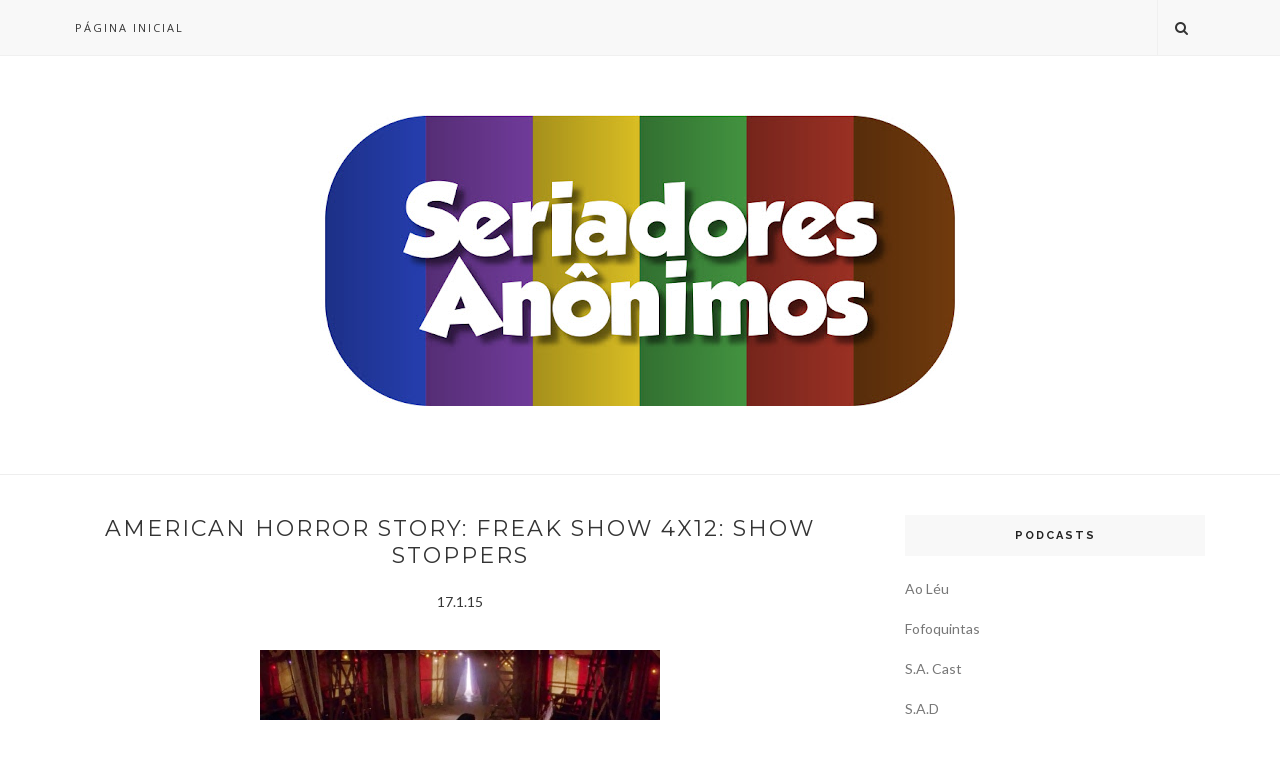

--- FILE ---
content_type: text/html; charset=UTF-8
request_url: http://www.seriadores.com.br/b/stats?style=BLACK_TRANSPARENT&timeRange=ALL_TIME&token=APq4FmCVzZt2clxmm0cKOn943Ngg8fEgfKTg14ftozYEkbF-5DT-K__9yUYr9XiGkMVRWACWtxHuufPtAEHtoWvepL6t9AhlWA
body_size: 260
content:
{"total":9125257,"sparklineOptions":{"backgroundColor":{"fillOpacity":0.1,"fill":"#000000"},"series":[{"areaOpacity":0.3,"color":"#202020"}]},"sparklineData":[[0,55],[1,100],[2,34],[3,29],[4,24],[5,25],[6,26],[7,33],[8,35],[9,44],[10,28],[11,28],[12,31],[13,38],[14,29],[15,29],[16,32],[17,31],[18,26],[19,33],[20,36],[21,43],[22,41],[23,43],[24,51],[25,48],[26,29],[27,46],[28,32],[29,15]],"nextTickMs":120000}

--- FILE ---
content_type: text/javascript; charset=UTF-8
request_url: http://www.seriadores.com.br/feeds/posts/default/-/Reviews?alt=json-in-script&callback=related_results_labels_thumbs&max-results=6
body_size: 8018
content:
// API callback
related_results_labels_thumbs({"version":"1.0","encoding":"UTF-8","feed":{"xmlns":"http://www.w3.org/2005/Atom","xmlns$openSearch":"http://a9.com/-/spec/opensearchrss/1.0/","xmlns$blogger":"http://schemas.google.com/blogger/2008","xmlns$georss":"http://www.georss.org/georss","xmlns$gd":"http://schemas.google.com/g/2005","xmlns$thr":"http://purl.org/syndication/thread/1.0","id":{"$t":"tag:blogger.com,1999:blog-7565043979081595424"},"updated":{"$t":"2026-01-23T20:02:41.223-03:00"},"category":[{"term":"Reviews"},{"term":"S.A.D"},{"term":"S.A. Cast"},{"term":"How I met your mother"},{"term":"Grey's Anatomy"},{"term":"Dawson's Creek"},{"term":"Glee"},{"term":"Alias"},{"term":"Gossip Girl"},{"term":"Fringe"},{"term":"One Tree Hill"},{"term":"The Vampire Diaries"},{"term":"Queer as Folk"},{"term":"House"},{"term":"Modern Family"},{"term":"The Big Bang Theory"},{"term":"In Treatment"},{"term":"S.A.Leatório"},{"term":"True Blood"},{"term":"Friday Night Lights"},{"term":"Greek"},{"term":"Pretty Little Liars"},{"term":"Brothers and Sisters"},{"term":"Drop Dead Diva"},{"term":"The Voice"},{"term":"Survivor"},{"term":"Chuck"},{"term":"Dexter"},{"term":"Hawaii Five-0"},{"term":"Once Upon a Time"},{"term":"Person Of Interest"},{"term":"Battlestar Galactica"},{"term":"Calendário das séries"},{"term":"Doppelgangers"},{"term":"The Hills"},{"term":"Breaking Bad"},{"term":"Supernatural"},{"term":"Get Glue"},{"term":"Game of Thrones"},{"term":"The Good Wife"},{"term":"Lost"},{"term":"S.A.Maratonas"},{"term":"Castle"},{"term":"Revenge"},{"term":"Skins"},{"term":"Ugly Betty"},{"term":"United States of Tara"},{"term":"American Horror Story"},{"term":"Switched at Birth"},{"term":"The 4400"},{"term":"30 Rock"},{"term":"The Voice AU"},{"term":"New Girl"},{"term":"Premiações"},{"term":"Being Erica"},{"term":"Fotossíntese"},{"term":"S.A. Top"},{"term":"Cougar Town"},{"term":"Nurse Jackie"},{"term":"Parks and Recreation"},{"term":"NCIS"},{"term":"Mad Men"},{"term":"Teen Wolf"},{"term":"Family Guy"},{"term":"The X Factor"},{"term":"2 Broke Girls"},{"term":"Hart of Dixie"},{"term":"Nip\/Tuck"},{"term":"The Voice UK"},{"term":"Parenthood"},{"term":"Shameless US"},{"term":"Dead Like Me"},{"term":"Shameless"},{"term":"The Mindy Project"},{"term":"The Tudors"},{"term":"American Idol"},{"term":"Rookie Blue"},{"term":"Arrow"},{"term":"RuPaul's Drag Race"},{"term":"90210"},{"term":"Girls"},{"term":"Nikita"},{"term":"Seriadores"},{"term":"The Walking Dead"},{"term":"Life UneXpected"},{"term":"Misfits"},{"term":"Eureka"},{"term":"Fofoquintas"},{"term":"Gilmore Girls"},{"term":"Lipstick Jungle"},{"term":"Invasion"},{"term":"Rome"},{"term":"S.A. Hot"},{"term":"The Mentalist"},{"term":"The New Normal"},{"term":"My So-Called Life"},{"term":"Weeds"},{"term":"10 Things I Hate About You"},{"term":"Blue Bloods"},{"term":"Doctor Who"},{"term":"Grimm"},{"term":"Hellcats"},{"term":"Homeland"},{"term":"Lost Girl"},{"term":"S.A. Store"},{"term":"The Glee Project"},{"term":"Big Brother Brasil"},{"term":"Boardwalk Empire"},{"term":"Beauty And The Beast"},{"term":"Blue Mountain State"},{"term":"Melrose Place"},{"term":"Orphan Black"},{"term":"Seriedade Anônima"},{"term":"The Big C"},{"term":"The Blacklist"},{"term":"The Strain"},{"term":"Covert Affairs"},{"term":"Undeclared"},{"term":"Moonlight"},{"term":"Scandal"},{"term":"The Secret Circle"},{"term":"Agents of S.H.I.E.L.D."},{"term":"Archer"},{"term":"Private Practice"},{"term":"Two and a Half Men"},{"term":"Pushing Daisies"},{"term":"Trajetos da Escrita"},{"term":"V"},{"term":"Carpoolers"},{"term":"Harper's Island"},{"term":"Haven"},{"term":"Indie Time"},{"term":"Merlin"},{"term":"Roommates"},{"term":"Smallville"},{"term":"Suburgatory"},{"term":"Warehouse 13"},{"term":"Californication"},{"term":"Desperate Housewives"},{"term":"Kings"},{"term":"Newport Harbor"},{"term":"The Hard Times Of RJ Berger"},{"term":"The Newsroom"},{"term":"Awkward"},{"term":"Big Love"},{"term":"Big Shots"},{"term":"EMMY"},{"term":"Felicity"},{"term":"For Dummies"},{"term":"Last Man Standing (US)"},{"term":"Orange is the new black"},{"term":"S.A. RIP"},{"term":"Spartacus"},{"term":"The Inbetweeners"},{"term":"The Lying Game"},{"term":"Almost Human"},{"term":"Band Of Brothers"},{"term":"Ben and Kate"},{"term":"Continuum"},{"term":"Dark Blue"},{"term":"Happy Endings"},{"term":"John From Cincinnati"},{"term":"Kidnapped"},{"term":"Last Resort"},{"term":"Lie To Me"},{"term":"Mulheres Ricas"},{"term":"Revolution"},{"term":"Sex and the City"},{"term":"Sons Of Anarchy"},{"term":"Southland"},{"term":"Taken"},{"term":"The Mob Doctor"},{"term":"The Neighbors"},{"term":"The Pacific"},{"term":"Britannia High"},{"term":"Dallas"},{"term":"Downton Abbey"},{"term":"Falling Skies"},{"term":"Flash Forward"},{"term":"Huge"},{"term":"Jane by Design"},{"term":"Pan Am"},{"term":"Rizzoli and Isles"},{"term":"S.A. Factóides"},{"term":"Smash"},{"term":"Suits"},{"term":"The Crazy Ones"},{"term":"The Paradise"},{"term":"A Gifted Man"},{"term":"Bates Motel"},{"term":"Fdp"},{"term":"Go On"},{"term":"Golden Globe"},{"term":"Happy Town"},{"term":"How To Make It In America"},{"term":"Nashville"},{"term":"The Client List"},{"term":"666 Park Avenue"},{"term":"Alphas"},{"term":"Bob's Burgers"},{"term":"Community"},{"term":"Dracula"},{"term":"Hostages"},{"term":"John Adams"},{"term":"Magic City"},{"term":"Men at Work"},{"term":"No Ordinary Family"},{"term":"Partners"},{"term":"Sirens"},{"term":"The OC"},{"term":"The Office (US)"},{"term":"The Voice Brasil"},{"term":"Ao Léu"},{"term":"Are You There Chelsea?"},{"term":"Bones"},{"term":"Damages"},{"term":"Dead Set"},{"term":"Hunted"},{"term":"It's Always Sunny in Philadelphia"},{"term":"Life's Too Short"},{"term":"Love Bites"},{"term":"Promoção"},{"term":"Runaway"},{"term":"Star-Crossed"},{"term":"State Of Play"},{"term":"Testes"},{"term":"The Originals"},{"term":"Videocast"},{"term":"White Collar"},{"term":"Animal Practice"},{"term":"Criminal Minds"},{"term":"Dancing With The Stars"},{"term":"Drag Queens of London"},{"term":"Karaocast"},{"term":"My Mad Fat Diary"},{"term":"Outcasts"},{"term":"Paradox"},{"term":"Political Animals"},{"term":"Six Feet Under"},{"term":"So You Think You Can Dance"},{"term":"Teen Choice Awards"},{"term":"The Beautiful Life"},{"term":"The Event"},{"term":"The Following"},{"term":"The Prisoner"},{"term":"The Sopranos"},{"term":"Vikings"},{"term":"1600 Penn"},{"term":"24"},{"term":"America's Next Top Model"},{"term":"Awake"},{"term":"Critics Choice Television Awards"},{"term":"Fall Season"},{"term":"House Of Saddam"},{"term":"IASIP"},{"term":"Jogos Vorazes"},{"term":"S.A. Games"},{"term":"Terra Nova"},{"term":"The Middle"},{"term":"Tiras da Pesada"},{"term":"Upfronts"},{"term":"Valentine"},{"term":"BBB"},{"term":"Being Human (US)"},{"term":"Body Of Proof"},{"term":"Bunheads"},{"term":"Calendário Fall Season"},{"term":"Don't Trust the B- in Apartment 23"},{"term":"Emily Owens M.D."},{"term":"Friends"},{"term":"Law and Order SVU"},{"term":"Necessary Roughness"},{"term":"Protogênese"},{"term":"Sherlock"},{"term":"Television Critics Association Awards"},{"term":"Tell Me You Love Me"},{"term":"The Hollow Crown"},{"term":"The Killing"},{"term":"13 Reasons Why"},{"term":"Bad Education"},{"term":"Calendário Mid-Season"},{"term":"Calendário Summer Season"},{"term":"Caprica"},{"term":"Carnivàle"},{"term":"Charlie's Angels"},{"term":"Cuckoo"},{"term":"Death Valley"},{"term":"Defiance"},{"term":"Episodes"},{"term":"Finding Carter"},{"term":"Freaks and Geeks"},{"term":"Free Agents"},{"term":"Jack and Jill"},{"term":"Laguna Beach"},{"term":"Looking"},{"term":"Louie"},{"term":"Memphis Beat"},{"term":"People's Choice Awards"},{"term":"Raising Hope"},{"term":"Reunion"},{"term":"Rubicon"},{"term":"S.A.CU"},{"term":"SAG Awards"},{"term":"The Carrie Diaries"},{"term":"The Firm"},{"term":"The Nine Lives Of Chloe King"},{"term":"The Playboy Club"},{"term":"The Return of Jezebel James"},{"term":"The Wonder Years"},{"term":"The X Factor (UK)"},{"term":"Vegas"},{"term":"Veronica Mars"},{"term":"100 Questions"},{"term":"18 to Life"},{"term":"3%"},{"term":"A Menina Sem Qualidades"},{"term":"A to Z"},{"term":"Agora Sim"},{"term":"Alcatraz"},{"term":"Alice"},{"term":"Anger Management"},{"term":"Artigos"},{"term":"Back In The Game"},{"term":"Bad Judge"},{"term":"Barrados no Baile"},{"term":"Beaver Falls"},{"term":"Better With You"},{"term":"Beverly Hills 90210"},{"term":"Big Lake"},{"term":"Black-ish"},{"term":"Bored to Death"},{"term":"Boss"},{"term":"Boston Legal"},{"term":"Cane"},{"term":"Capitão América"},{"term":"Castelo Rá-Tim-Bum"},{"term":"Chaves"},{"term":"Chicago Fire"},{"term":"Combat Hospital"},{"term":"Complete Savages"},{"term":"Copper"},{"term":"Dear White People"},{"term":"Death Comes To Pemberley"},{"term":"Desventuras Em Série"},{"term":"Dia dos Pais"},{"term":"DubladoSemOpçãoNão"},{"term":"El Chavo del Ocho"},{"term":"Elementary"},{"term":"Emma"},{"term":"Entrevista"},{"term":"Fawly Towers"},{"term":"Firefly"},{"term":"Fly Girls"},{"term":"Forever"},{"term":"Gotham"},{"term":"Great Expectations"},{"term":"Guerra Civil"},{"term":"Guys With Kids"},{"term":"Happyland"},{"term":"Heroes"},{"term":"High Society"},{"term":"Him and Her"},{"term":"Hot in Cleveland"},{"term":"House of Lies"},{"term":"How To Be A Gentleman"},{"term":"How To Get Away With Murder"},{"term":"I Hate My Teenage Daughter"},{"term":"Jane Eyre"},{"term":"Jekyll"},{"term":"Las Vegas"},{"term":"Leanne Mitchell"},{"term":"Lights Out"},{"term":"Lone Star"},{"term":"Lost in Austen"},{"term":"Lucky 7"},{"term":"Mad Love"},{"term":"Made in Jersey"},{"term":"Major Crimes"},{"term":"Malibu Country"},{"term":"Manhattan Love Sory"},{"term":"Mark Gatiss"},{"term":"Melissa and Joey"},{"term":"Men In Trees"},{"term":"Mike and Molly"},{"term":"Missing"},{"term":"Mister Eleven"},{"term":"Mixology"},{"term":"Mr. Sunshine"},{"term":"Mulher Maravilha"},{"term":"My Generation"},{"term":"NCIS New Orleans"},{"term":"No Limite"},{"term":"North and South"},{"term":"October Road"},{"term":"Off The Map"},{"term":"One Day at a Time"},{"term":"Outlaw"},{"term":"Outsourced"},{"term":"Parade's End"},{"term":"Perception"},{"term":"Perfect Couples"},{"term":"Persons Unknown"},{"term":"Portlandia"},{"term":"Power Rangers"},{"term":"Pride and Prejudice"},{"term":"Producers Guild Awards"},{"term":"Pulse"},{"term":"Ringer"},{"term":"Rob"},{"term":"Romantically Chalenged"},{"term":"Running Wilde"},{"term":"Sabrina - Aprendiz de Feiticeira"},{"term":"Sabrina - The Teenage Witch"},{"term":"Salem"},{"term":"Saving Hope"},{"term":"Scorpions"},{"term":"Scoundrels"},{"term":"Selfie"},{"term":"Sense8"},{"term":"Sharknado"},{"term":"Shit My Dad Says"},{"term":"Sleepy Hollow"},{"term":"Small Wonder"},{"term":"Stalker"},{"term":"Star Trek: Discovery"},{"term":"Stranger Things"},{"term":"Studio 60 On The Sunset Strip"},{"term":"Super Vicky"},{"term":"Supermax"},{"term":"Surface"},{"term":"Terriers"},{"term":"The Borgias"},{"term":"The Cape"},{"term":"The Defenders"},{"term":"The Fades"},{"term":"The Gates"},{"term":"The Kennedys"},{"term":"The River"},{"term":"The Secret of Crickley Hall"},{"term":"The Simpsons"},{"term":"The Tomorrow People"},{"term":"The Whole Truth"},{"term":"The Yard"},{"term":"Thor"},{"term":"Torchwood"},{"term":"Touch"},{"term":"Transparent"},{"term":"Trinity"},{"term":"Undercovers"},{"term":"Unforgettable"},{"term":"Up All Night"},{"term":"Victorious"},{"term":"Whitney"},{"term":"Wilfred"},{"term":"Will and Grace"},{"term":"Wonderfalls"},{"term":"X-Men"}],"title":{"type":"text","$t":"Seriadores Anônimos"},"subtitle":{"type":"html","$t":""},"link":[{"rel":"http://schemas.google.com/g/2005#feed","type":"application/atom+xml","href":"http:\/\/www.seriadores.com.br\/feeds\/posts\/default"},{"rel":"self","type":"application/atom+xml","href":"http:\/\/www.blogger.com\/feeds\/7565043979081595424\/posts\/default\/-\/Reviews?alt=json-in-script\u0026max-results=6"},{"rel":"alternate","type":"text/html","href":"http:\/\/www.seriadores.com.br\/search\/label\/Reviews"},{"rel":"hub","href":"http://pubsubhubbub.appspot.com/"},{"rel":"next","type":"application/atom+xml","href":"http:\/\/www.blogger.com\/feeds\/7565043979081595424\/posts\/default\/-\/Reviews\/-\/Reviews?alt=json-in-script\u0026start-index=7\u0026max-results=6"}],"author":[{"name":{"$t":"Seriadores Anônimos"},"uri":{"$t":"http:\/\/www.blogger.com\/profile\/08801636577138611493"},"email":{"$t":"noreply@blogger.com"},"gd$image":{"rel":"http://schemas.google.com/g/2005#thumbnail","width":"16","height":"16","src":"https:\/\/img1.blogblog.com\/img\/b16-rounded.gif"}}],"generator":{"version":"7.00","uri":"http://www.blogger.com","$t":"Blogger"},"openSearch$totalResults":{"$t":"370"},"openSearch$startIndex":{"$t":"1"},"openSearch$itemsPerPage":{"$t":"6"},"entry":[{"id":{"$t":"tag:blogger.com,1999:blog-7565043979081595424.post-2557912153309942195"},"published":{"$t":"2015-11-10T12:48:00.000-02:00"},"updated":{"$t":"2016-01-10T16:17:49.111-02:00"},"category":[{"scheme":"http://www.blogger.com/atom/ns#","term":"American Horror Story"},{"scheme":"http://www.blogger.com/atom/ns#","term":"Reviews"}],"title":{"type":"text","$t":"American Horror Story: Hotel 5x08: The Ten Commandments Killer"},"content":{"type":"html","$t":"\u003Cdiv class=\"separator\" style=\"clear: both; text-align: center;\"\u003E\n\u003Ca href=\"https:\/\/blogger.googleusercontent.com\/img\/b\/R29vZ2xl\/AVvXsEhFihxbD87f6yrpbGlY4HOE5ZK-Ria7lLOYdgie1cbNkmQKf5o7cS4a0JaeX2oWGjVjbeohswI91W0JoB90fqhXJBBZvPq4eBI0QZj_jQTJyAgQCZFk-6HZcKzGxWMYGXV2_P0llI0igiFR\/s1600\/hotel.jpg\" imageanchor=\"1\" style=\"margin-left: 1em; margin-right: 1em;\"\u003E\u003Cimg border=\"0\" height=\"223\" src=\"https:\/\/blogger.googleusercontent.com\/img\/b\/R29vZ2xl\/AVvXsEhFihxbD87f6yrpbGlY4HOE5ZK-Ria7lLOYdgie1cbNkmQKf5o7cS4a0JaeX2oWGjVjbeohswI91W0JoB90fqhXJBBZvPq4eBI0QZj_jQTJyAgQCZFk-6HZcKzGxWMYGXV2_P0llI0igiFR\/s400\/hotel.jpg\" width=\"400\"\u003E\u003C\/a\u003E\u003C\/div\u003E\n\u003Cdiv class=\"separator\" style=\"clear: both; text-align: center;\"\u003E\n\u003Cbr\u003E\u003C\/div\u003E\n\u003Cdiv class=\"OutlineElement Ltr SCX99464091\" style=\"-webkit-tap-highlight-color: transparent; -webkit-user-drag: none; -webkit-user-select: text; clear: both; cursor: text; direction: ltr; font-family: \u0026#39;Segoe UI\u0026#39;, Tahoma, Verdana, sans-serif; font-size: 8px; margin: 0px; overflow: visible; padding: 0px; position: relative;\"\u003E\n\u003Cdiv class=\"Paragraph SCX99464091\" paraeid=\"{20cec7b8-a572-49db-bcef-c1005f3574c4}{135}\" paraid=\"889911524\" style=\"-webkit-tap-highlight-color: transparent; -webkit-user-drag: none; -webkit-user-select: text; color: windowtext; font-size: 6pt; padding: 0px; vertical-align: baseline; white-space: pre; word-wrap: break-word;\"\u003E\n\u003C\/div\u003E\n\u003Cdiv style=\"text-align: justify;\"\u003E\n\u003Cspan style=\"background-color: #cfe2f3;\"\u003E\u003Ci\u003E\u003Cspan class=\"TextRun SCX99464091\" style=\"-webkit-tap-highlight-color: transparent; -webkit-user-drag: none; -webkit-user-select: text; color: windowtext; font-family: \u0026quot;calibri\u0026quot; , sans-serif; font-size: 11pt; line-height: 18px; margin: 0px; padding: 0px; white-space: normal;\" xml:lang=\"PT-BR\"\u003E\u0026quot;Nada é estático. Tudo está desmoronando. Sei disso porque Tyler sabe disso.\u003C\/span\u003E\u003Cspan class=\"TextRun SCX99464091\" style=\"-webkit-tap-highlight-color: transparent; -webkit-user-drag: none; -webkit-user-select: text; color: windowtext; font-family: \u0026quot;calibri\u0026quot; , sans-serif; font-size: 11pt; line-height: 18px; margin: 0px; padding: 0px; white-space: normal;\" xml:lang=\"PT-BR\"\u003E\u0026quot;\u003C\/span\u003E\u003C\/i\u003E\u003Cspan class=\"EOP SCX99464091\" style=\"-webkit-tap-highlight-color: transparent; -webkit-user-drag: none; -webkit-user-select: text; color: windowtext; font-family: \u0026quot;calibri\u0026quot; , sans-serif; font-size: 11pt; line-height: 18px; margin: 0px; padding: 0px; white-space: normal;\"\u003E , O Narrador, Clube da Luta.\u003C\/span\u003E\u003C\/span\u003E\u003C\/div\u003E\n\u003Cspan class=\"EOP SCX99464091\" style=\"-webkit-tap-highlight-color: transparent; -webkit-user-drag: none; -webkit-user-select: text; background-color: #cfe2f3; font-family: \u0026quot;calibri\u0026quot; , sans-serif; font-size: 11pt; line-height: 18px; margin: 0px; padding: 0px; white-space: normal;\"\u003E\u003C\/span\u003E\u003Cbr\u003E\n\u003C\/div\u003E\u003Ca href=\"http:\/\/www.seriadores.com.br\/2015\/12\/american-horror-story-hotel-5x08-ten.html#more\"\u003EContinuar lendo »\u003C\/a\u003E"},"link":[{"rel":"replies","type":"application/atom+xml","href":"http:\/\/www.seriadores.com.br\/feeds\/2557912153309942195\/comments\/default","title":"Postar comentários"},{"rel":"replies","type":"text/html","href":"http:\/\/www.seriadores.com.br\/2015\/12\/american-horror-story-hotel-5x08-ten.html#comment-form","title":"0 Comentários"},{"rel":"edit","type":"application/atom+xml","href":"http:\/\/www.blogger.com\/feeds\/7565043979081595424\/posts\/default\/2557912153309942195"},{"rel":"self","type":"application/atom+xml","href":"http:\/\/www.blogger.com\/feeds\/7565043979081595424\/posts\/default\/2557912153309942195"},{"rel":"alternate","type":"text/html","href":"http:\/\/www.seriadores.com.br\/2015\/12\/american-horror-story-hotel-5x08-ten.html","title":"American Horror Story: Hotel 5x08: The Ten Commandments Killer"}],"author":[{"name":{"$t":"Unknown"},"email":{"$t":"noreply@blogger.com"},"gd$image":{"rel":"http://schemas.google.com/g/2005#thumbnail","width":"16","height":"16","src":"https:\/\/img1.blogblog.com\/img\/b16-rounded.gif"}}],"media$thumbnail":{"xmlns$media":"http://search.yahoo.com/mrss/","url":"https:\/\/blogger.googleusercontent.com\/img\/b\/R29vZ2xl\/AVvXsEhFihxbD87f6yrpbGlY4HOE5ZK-Ria7lLOYdgie1cbNkmQKf5o7cS4a0JaeX2oWGjVjbeohswI91W0JoB90fqhXJBBZvPq4eBI0QZj_jQTJyAgQCZFk-6HZcKzGxWMYGXV2_P0llI0igiFR\/s72-c\/hotel.jpg","height":"72","width":"72"},"thr$total":{"$t":"0"}},{"id":{"$t":"tag:blogger.com,1999:blog-7565043979081595424.post-3611214529452761012"},"published":{"$t":"2015-11-09T10:00:00.000-02:00"},"updated":{"$t":"2016-01-10T16:13:58.839-02:00"},"category":[{"scheme":"http://www.blogger.com/atom/ns#","term":"American Horror Story"},{"scheme":"http://www.blogger.com/atom/ns#","term":"Reviews"}],"title":{"type":"text","$t":"American Horror Story: Hotel 5x06\/07: Room 33\/Flicker"},"content":{"type":"html","$t":"\u003Cdiv class=\"separator\" style=\"clear: both; text-align: center;\"\u003E\n\u003Ca href=\"https:\/\/blogger.googleusercontent.com\/img\/b\/R29vZ2xl\/AVvXsEjfblqwebkD1cla8MdF2FTJy4SJEI1KGquXzPwpoHvnBGqUalyVd5JHKmUVN4NR0tIXj5KqQSZFo6F68INDy16tC_6AdweralCx-nsLuI2u8HgO94AVDu4DMP5k_6sz9qD9P1ApeWs_E9bs\/s1600\/ahs.jpg\" imageanchor=\"1\" style=\"margin-left: 1em; margin-right: 1em;\"\u003E\u003Cimg border=\"0\" height=\"223\" src=\"https:\/\/blogger.googleusercontent.com\/img\/b\/R29vZ2xl\/AVvXsEjfblqwebkD1cla8MdF2FTJy4SJEI1KGquXzPwpoHvnBGqUalyVd5JHKmUVN4NR0tIXj5KqQSZFo6F68INDy16tC_6AdweralCx-nsLuI2u8HgO94AVDu4DMP5k_6sz9qD9P1ApeWs_E9bs\/s400\/ahs.jpg\" width=\"400\"\u003E\u003C\/a\u003E\u003C\/div\u003E\n\u003Cdiv class=\"separator\" style=\"clear: both; text-align: left;\"\u003E\n\u003Cbr\u003E\u003C\/div\u003E\n\u003Cdiv class=\"separator\" style=\"clear: both; text-align: left;\"\u003E\n\u003C\/div\u003E\n\u003Cdiv style=\"text-align: justify;\"\u003E\n\u003Cspan style=\"background-color: #cfe2f3; font-family: inherit;\"\u003EThe Narrator?\u003C\/span\u003E\u003Cbr\u003E\n\u003C\/div\u003E\u003Ca href=\"http:\/\/www.seriadores.com.br\/2015\/11\/american-horror-story-hotel-5x0607-room.html#more\"\u003EContinuar lendo »\u003C\/a\u003E"},"link":[{"rel":"replies","type":"application/atom+xml","href":"http:\/\/www.seriadores.com.br\/feeds\/3611214529452761012\/comments\/default","title":"Postar comentários"},{"rel":"replies","type":"text/html","href":"http:\/\/www.seriadores.com.br\/2015\/11\/american-horror-story-hotel-5x0607-room.html#comment-form","title":"0 Comentários"},{"rel":"edit","type":"application/atom+xml","href":"http:\/\/www.blogger.com\/feeds\/7565043979081595424\/posts\/default\/3611214529452761012"},{"rel":"self","type":"application/atom+xml","href":"http:\/\/www.blogger.com\/feeds\/7565043979081595424\/posts\/default\/3611214529452761012"},{"rel":"alternate","type":"text/html","href":"http:\/\/www.seriadores.com.br\/2015\/11\/american-horror-story-hotel-5x0607-room.html","title":"American Horror Story: Hotel 5x06\/07: Room 33\/Flicker"}],"author":[{"name":{"$t":"Unknown"},"email":{"$t":"noreply@blogger.com"},"gd$image":{"rel":"http://schemas.google.com/g/2005#thumbnail","width":"16","height":"16","src":"https:\/\/img1.blogblog.com\/img\/b16-rounded.gif"}}],"media$thumbnail":{"xmlns$media":"http://search.yahoo.com/mrss/","url":"https:\/\/blogger.googleusercontent.com\/img\/b\/R29vZ2xl\/AVvXsEjfblqwebkD1cla8MdF2FTJy4SJEI1KGquXzPwpoHvnBGqUalyVd5JHKmUVN4NR0tIXj5KqQSZFo6F68INDy16tC_6AdweralCx-nsLuI2u8HgO94AVDu4DMP5k_6sz9qD9P1ApeWs_E9bs\/s72-c\/ahs.jpg","height":"72","width":"72"},"thr$total":{"$t":"0"}},{"id":{"$t":"tag:blogger.com,1999:blog-7565043979081595424.post-2316721767365557171"},"published":{"$t":"2015-11-08T14:49:00.000-02:00"},"updated":{"$t":"2015-11-08T14:54:29.230-02:00"},"category":[{"scheme":"http://www.blogger.com/atom/ns#","term":"American Horror Story"},{"scheme":"http://www.blogger.com/atom/ns#","term":"Reviews"}],"title":{"type":"text","$t":"American Horror Story: Hotel 5x04\/05: Devil's Night\/Room Service"},"content":{"type":"html","$t":"\u003Cdiv class=\"separator\" style=\"clear: both; text-align: center;\"\u003E\n\u003Ca href=\"https:\/\/blogger.googleusercontent.com\/img\/b\/R29vZ2xl\/AVvXsEigCCpuoVbIOsMXm0Tenja8kXSn0QXMvemXv5edeAeLlNPjsjevSHFOdZdOnSy5lCse_L8bsDggLRrODJ1OGiEehk_1lrcZ1lFf8-7u3tZTRhf-0wUXBZGQizHO6k2Qby52t4bqKavcr9Zl\/s1600\/aileen.jpg\" imageanchor=\"1\" style=\"margin-left: 1em; margin-right: 1em;\"\u003E\u003Cimg border=\"0\" height=\"225\" src=\"https:\/\/blogger.googleusercontent.com\/img\/b\/R29vZ2xl\/AVvXsEigCCpuoVbIOsMXm0Tenja8kXSn0QXMvemXv5edeAeLlNPjsjevSHFOdZdOnSy5lCse_L8bsDggLRrODJ1OGiEehk_1lrcZ1lFf8-7u3tZTRhf-0wUXBZGQizHO6k2Qby52t4bqKavcr9Zl\/s400\/aileen.jpg\" width=\"400\"\u003E\u003C\/a\u003E\u003C\/div\u003E\n\u003Cdiv class=\"separator\" style=\"clear: both; text-align: left;\"\u003E\n\u003Cspan style=\"font-family: inherit;\"\u003E\u003Cspan class=\"TextRun SCX201887396\" style=\"-webkit-tap-highlight-color: transparent; -webkit-user-drag: none; -webkit-user-select: text; color: windowtext; line-height: 19px; margin: 0px; padding: 0px; text-align: justify;\" xml:lang=\"PT-PT\"\u003E\u003Cspan class=\"SpellingError SCX201887396\" style=\"-webkit-tap-highlight-color: transparent; -webkit-user-drag: none; -webkit-user-select: text; background-image: url(data:image\/gif; background-position: 0% 100%; background-repeat: repeat-x; border-bottom-color: transparent; border-bottom-style: solid; border-bottom-width: 1px; margin: 0px; padding: 0px;\"\u003ERyan\u003C\/span\u003E\u003C\/span\u003E\u003Cspan class=\"TextRun SCX201887396\" style=\"-webkit-tap-highlight-color: transparent; -webkit-user-drag: none; -webkit-user-select: text; color: windowtext; line-height: 19px; margin: 0px; padding: 0px; text-align: justify;\" xml:lang=\"PT-PT\"\u003E Murphy, seu sádico, insano e maravilhoso filho da \u003C\/span\u003E\u003Cspan class=\"TextRun SCX201887396\" style=\"-webkit-tap-highlight-color: transparent; -webkit-user-drag: none; -webkit-user-select: text; color: windowtext; line-height: 19px; margin: 0px; padding: 0px; text-align: justify;\" xml:lang=\"PT-PT\"\u003Emãe\u003C\/span\u003E\u003Cspan class=\"TextRun SCX201887396\" style=\"-webkit-tap-highlight-color: transparent; -webkit-user-drag: none; -webkit-user-select: text; color: windowtext; line-height: 19px; margin: 0px; padding: 0px; text-align: justify;\" xml:lang=\"PT-PT\"\u003E, eu te amo!\u003C\/span\u003E\u003Cspan class=\"EOP SCX201887396\" style=\"-webkit-tap-highlight-color: transparent; -webkit-user-drag: none; -webkit-user-select: text; color: windowtext; line-height: 19px; margin: 0px; padding: 0px; text-align: justify;\"\u003E \u003C\/span\u003E\u003C\/span\u003E\u003C\/div\u003E\n\u003Cdiv class=\"OutlineElement Ltr SCX201887396\" style=\"-webkit-tap-highlight-color: transparent; -webkit-user-drag: none; -webkit-user-select: text; clear: both; cursor: text; direction: ltr; margin: 0px; overflow: visible; padding: 0px; position: relative;\"\u003E\n\u003Cspan style=\"background-color: #cfe2f3;\"\u003E\u003Cspan class=\"EOP SCX201887396\" style=\"-webkit-tap-highlight-color: transparent; -webkit-user-drag: none; -webkit-user-select: text; line-height: 19px; margin: 0px; padding: 0px; white-space: normal;\"\u003E\u003Cspan style=\"font-family: inherit;\"\u003E\u003C\/span\u003E\u003C\/span\u003E\u003C\/span\u003E\u003Cbr\u003E\n\u003C\/div\u003E\u003Ca href=\"http:\/\/www.seriadores.com.br\/2015\/11\/american-horror-story-hotel-5x0405.html#more\"\u003EContinuar lendo »\u003C\/a\u003E"},"link":[{"rel":"replies","type":"application/atom+xml","href":"http:\/\/www.seriadores.com.br\/feeds\/2316721767365557171\/comments\/default","title":"Postar comentários"},{"rel":"replies","type":"text/html","href":"http:\/\/www.seriadores.com.br\/2015\/11\/american-horror-story-hotel-5x0405.html#comment-form","title":"0 Comentários"},{"rel":"edit","type":"application/atom+xml","href":"http:\/\/www.blogger.com\/feeds\/7565043979081595424\/posts\/default\/2316721767365557171"},{"rel":"self","type":"application/atom+xml","href":"http:\/\/www.blogger.com\/feeds\/7565043979081595424\/posts\/default\/2316721767365557171"},{"rel":"alternate","type":"text/html","href":"http:\/\/www.seriadores.com.br\/2015\/11\/american-horror-story-hotel-5x0405.html","title":"American Horror Story: Hotel 5x04\/05: Devil's Night\/Room Service"}],"author":[{"name":{"$t":"Unknown"},"email":{"$t":"noreply@blogger.com"},"gd$image":{"rel":"http://schemas.google.com/g/2005#thumbnail","width":"16","height":"16","src":"https:\/\/img1.blogblog.com\/img\/b16-rounded.gif"}}],"media$thumbnail":{"xmlns$media":"http://search.yahoo.com/mrss/","url":"https:\/\/blogger.googleusercontent.com\/img\/b\/R29vZ2xl\/AVvXsEigCCpuoVbIOsMXm0Tenja8kXSn0QXMvemXv5edeAeLlNPjsjevSHFOdZdOnSy5lCse_L8bsDggLRrODJ1OGiEehk_1lrcZ1lFf8-7u3tZTRhf-0wUXBZGQizHO6k2Qby52t4bqKavcr9Zl\/s72-c\/aileen.jpg","height":"72","width":"72"},"thr$total":{"$t":"0"}},{"id":{"$t":"tag:blogger.com,1999:blog-7565043979081595424.post-1973944860329756914"},"published":{"$t":"2015-10-25T10:36:00.000-02:00"},"updated":{"$t":"2015-10-25T10:36:10.506-02:00"},"category":[{"scheme":"http://www.blogger.com/atom/ns#","term":"American Horror Story"},{"scheme":"http://www.blogger.com/atom/ns#","term":"Reviews"}],"title":{"type":"text","$t":"American Horror Story: Hotel 5x03: Mommy"},"content":{"type":"html","$t":"\u003Cdiv class=\"separator\" style=\"clear: both; text-align: center;\"\u003E\n\u003Ca href=\"https:\/\/blogger.googleusercontent.com\/img\/b\/R29vZ2xl\/AVvXsEgD2aP-K_hS4lOwItB1SWm_l6-VurdM0AxDLp18eAHa8_7CMDeUhwXt9TeJ8lrQa1eeBeGAbJ828KKP9RizGVbPiSx3KoR4P_viAZBZMOujRCw_D4lR6eaFl1ss1N_NwANK_B-uXPDoUW27\/s1600\/mommy.png\" imageanchor=\"1\" style=\"margin-left: 1em; margin-right: 1em;\"\u003E\u003Cimg border=\"0\" height=\"270\" src=\"https:\/\/blogger.googleusercontent.com\/img\/b\/R29vZ2xl\/AVvXsEgD2aP-K_hS4lOwItB1SWm_l6-VurdM0AxDLp18eAHa8_7CMDeUhwXt9TeJ8lrQa1eeBeGAbJ828KKP9RizGVbPiSx3KoR4P_viAZBZMOujRCw_D4lR6eaFl1ss1N_NwANK_B-uXPDoUW27\/s400\/mommy.png\" width=\"400\"\u003E\u003C\/a\u003E\u003C\/div\u003E\n\u003Cdiv class=\"separator\" style=\"clear: both; text-align: center;\"\u003E\n\u003Cbr\u003E\u003C\/div\u003E\n\u003Cdiv class=\"separator\" style=\"clear: both; text-align: left;\"\u003E\nMama Monster.\u003C\/div\u003E\n\u003Ca href=\"http:\/\/www.seriadores.com.br\/2015\/10\/american-horror-story-hotel-5x03-mommy.html#more\"\u003EContinuar lendo »\u003C\/a\u003E"},"link":[{"rel":"replies","type":"application/atom+xml","href":"http:\/\/www.seriadores.com.br\/feeds\/1973944860329756914\/comments\/default","title":"Postar comentários"},{"rel":"replies","type":"text/html","href":"http:\/\/www.seriadores.com.br\/2015\/10\/american-horror-story-hotel-5x03-mommy.html#comment-form","title":"0 Comentários"},{"rel":"edit","type":"application/atom+xml","href":"http:\/\/www.blogger.com\/feeds\/7565043979081595424\/posts\/default\/1973944860329756914"},{"rel":"self","type":"application/atom+xml","href":"http:\/\/www.blogger.com\/feeds\/7565043979081595424\/posts\/default\/1973944860329756914"},{"rel":"alternate","type":"text/html","href":"http:\/\/www.seriadores.com.br\/2015\/10\/american-horror-story-hotel-5x03-mommy.html","title":"American Horror Story: Hotel 5x03: Mommy"}],"author":[{"name":{"$t":"Unknown"},"email":{"$t":"noreply@blogger.com"},"gd$image":{"rel":"http://schemas.google.com/g/2005#thumbnail","width":"16","height":"16","src":"https:\/\/img1.blogblog.com\/img\/b16-rounded.gif"}}],"media$thumbnail":{"xmlns$media":"http://search.yahoo.com/mrss/","url":"https:\/\/blogger.googleusercontent.com\/img\/b\/R29vZ2xl\/AVvXsEgD2aP-K_hS4lOwItB1SWm_l6-VurdM0AxDLp18eAHa8_7CMDeUhwXt9TeJ8lrQa1eeBeGAbJ828KKP9RizGVbPiSx3KoR4P_viAZBZMOujRCw_D4lR6eaFl1ss1N_NwANK_B-uXPDoUW27\/s72-c\/mommy.png","height":"72","width":"72"},"thr$total":{"$t":"0"}},{"id":{"$t":"tag:blogger.com,1999:blog-7565043979081595424.post-265710356166054659"},"published":{"$t":"2015-10-16T13:56:00.001-03:00"},"updated":{"$t":"2015-10-16T13:56:43.359-03:00"},"category":[{"scheme":"http://www.blogger.com/atom/ns#","term":"American Horror Story"},{"scheme":"http://www.blogger.com/atom/ns#","term":"Reviews"}],"title":{"type":"text","$t":"American Horror Story: Hotel 5×02: Chutes and Ladders"},"content":{"type":"html","$t":"\u003Cdiv class=\"separator\" style=\"clear: both; text-align: center;\"\u003E\n\u003Ca href=\"https:\/\/blogger.googleusercontent.com\/img\/b\/R29vZ2xl\/AVvXsEgpiik-UE8ilEgTYCwEoGQALPbimWKVPhsBlqzYz_-DQSImzEK89yXa-_lGtLQLBdIYFcnZObgqD2X_S7EktUakGpSnjMwcHLC9QT1eKvLwb5A_g_5j6q7KkCce6AllYl5bRnW0_nquLQv0\/s1600\/ahs.png\" imageanchor=\"1\" style=\"margin-left: 1em; margin-right: 1em;\"\u003E\u003Cimg border=\"0\" height=\"223\" src=\"https:\/\/blogger.googleusercontent.com\/img\/b\/R29vZ2xl\/AVvXsEgpiik-UE8ilEgTYCwEoGQALPbimWKVPhsBlqzYz_-DQSImzEK89yXa-_lGtLQLBdIYFcnZObgqD2X_S7EktUakGpSnjMwcHLC9QT1eKvLwb5A_g_5j6q7KkCce6AllYl5bRnW0_nquLQv0\/s400\/ahs.png\" width=\"400\"\u003E\u003C\/a\u003E\u003C\/div\u003E\n\u003Cbr\u003E\n\u003Cdiv style=\"text-align: justify;\"\u003E\n\u003Cspan style=\"background-color: #cfe2f3; font-family: inherit;\"\u003E\u003Cspan class=\"TextRun SCX98473612\" style=\"-webkit-tap-highlight-color: transparent; -webkit-user-drag: none; -webkit-user-select: text; line-height: 19px; margin: 0px; padding: 0px;\" xml:lang=\"PT-PT\"\u003E\u003Cspan class=\"NormalTextRun SCX98473612\" style=\"-webkit-tap-highlight-color: transparent; -webkit-user-drag: none; -webkit-user-select: text; margin: 0px; padding: 0px;\"\u003E\u0026quot;\u003C\/span\u003E\u003C\/span\u003E\u003Cspan class=\"TextRun SCX98473612\" style=\"-webkit-tap-highlight-color: transparent; -webkit-user-drag: none; -webkit-user-select: text; line-height: 19px; margin: 0px; padding: 0px;\" xml:lang=\"PT-PT\"\u003E\u003Cspan class=\"NormalTextRun SCX98473612\" style=\"-webkit-tap-highlight-color: transparent; -webkit-user-drag: none; -webkit-user-select: text; margin: 0px; padding: 0px;\"\u003EEu nasci com o diabo em mim. Eu não \u003C\/span\u003E\u003Cspan class=\"NormalTextRun SCX98473612\" style=\"-webkit-tap-highlight-color: transparent; -webkit-user-drag: none; -webkit-user-select: text; margin: 0px; padding: 0px;\"\u003Epoderia evitar\u003C\/span\u003E\u003Cspan class=\"NormalTextRun SCX98473612\" style=\"-webkit-tap-highlight-color: transparent; -webkit-user-drag: none; -webkit-user-select: text; margin: 0px; padding: 0px;\"\u003E o fato de que eu era um assassino, não mais do que o poeta pode evit\u003C\/span\u003E\u003C\/span\u003E\u003Cspan class=\"TextRun SCX98473612\" style=\"-webkit-tap-highlight-color: transparent; -webkit-user-drag: none; -webkit-user-select: text; line-height: 19px; margin: 0px; padding: 0px;\" xml:lang=\"PT-PT\"\u003E\u003Cspan class=\"NormalTextRun SCX98473612\" style=\"-webkit-tap-highlight-color: transparent; -webkit-user-drag: none; -webkit-user-select: text; margin: 0px; padding: 0px;\"\u003Ear a inspiração para cantar\u003C\/span\u003E\u003C\/span\u003E\u003Cspan class=\"TextRun SCX98473612\" style=\"-webkit-tap-highlight-color: transparent; -webkit-user-drag: none; -webkit-user-select: text; line-height: 19px; margin: 0px; padding: 0px;\" xml:lang=\"PT-PT\"\u003E\u003Cspan class=\"NormalTextRun SCX98473612\" style=\"-webkit-tap-highlight-color: transparent; -webkit-user-drag: none; -webkit-user-select: text; margin: 0px; padding: 0px;\"\u003E. Eu\u003C\/span\u003E\u003C\/span\u003E\u003Cspan class=\"TextRun SCX98473612\" style=\"-webkit-tap-highlight-color: transparent; -webkit-user-drag: none; -webkit-user-select: text; line-height: 19px; margin: 0px; padding: 0px;\" xml:lang=\"PT-PT\"\u003E\u003Cspan class=\"NormalTextRun SCX98473612\" style=\"-webkit-tap-highlight-color: transparent; -webkit-user-drag: none; -webkit-user-select: text; margin: 0px; padding: 0px;\"\u003E nasci\u003C\/span\u003E\u003C\/span\u003E\u003Cspan class=\"TextRun SCX98473612\" style=\"-webkit-tap-highlight-color: transparent; -webkit-user-drag: none; -webkit-user-select: text; line-height: 19px; margin: 0px; padding: 0px;\" xml:lang=\"PT-PT\"\u003E\u003Cspan class=\"NormalTextRun SCX98473612\" style=\"-webkit-tap-highlight-color: transparent; -webkit-user-drag: none; -webkit-user-select: text; margin: 0px; padding: 0px;\"\u003E com o mal\u003C\/span\u003E\u003C\/span\u003E\u003Cspan class=\"TextRun SCX98473612\" style=\"-webkit-tap-highlight-color: transparent; -webkit-user-drag: none; -webkit-user-select: text; line-height: 19px; margin: 0px; padding: 0px;\" xml:lang=\"PT-PT\"\u003E\u003Cspan class=\"NormalTextRun SCX98473612\" style=\"-webkit-tap-highlight-color: transparent; -webkit-user-drag: none; -webkit-user-select: text; margin: 0px; padding: 0px;\"\u003E de pé como meu responsável\u003C\/span\u003E\u003C\/span\u003E\u003Cspan class=\"TextRun SCX98473612\" style=\"-webkit-tap-highlight-color: transparent; -webkit-user-drag: none; -webkit-user-select: text; line-height: 19px; margin: 0px; padding: 0px;\" xml:lang=\"PT-PT\"\u003E\u003Cspan class=\"NormalTextRun SCX98473612\" style=\"-webkit-tap-highlight-color: transparent; -webkit-user-drag: none; -webkit-user-select: text; margin: 0px; padding: 0px;\"\u003E ao lado da cama onde eu fui trazido ao mundo, e ele tem estado comigo desde então.\u0026quot;, H. H. \u003C\/span\u003E\u003Cspan class=\"SpellingError SCX98473612\" style=\"-webkit-tap-highlight-color: transparent; -webkit-user-drag: none; -webkit-user-select: text; background-image: url(data:image\/gif; background-position: 0% 100%; background-repeat: repeat-x; border-bottom-color: transparent; border-bottom-style: solid; border-bottom-width: 1px; margin: 0px; padding: 0px;\"\u003EHolmes\u003C\/span\u003E\u003Cspan class=\"NormalTextRun SCX98473612\" style=\"-webkit-tap-highlight-color: transparent; -webkit-user-drag: none; -webkit-user-select: text; margin: 0px; padding: 0px;\"\u003E.\u003C\/span\u003E\u003C\/span\u003E\u003C\/span\u003E\u003C\/div\u003E\n\u003Ca href=\"http:\/\/www.seriadores.com.br\/2015\/10\/american-horror-story-hotel-501-chutes.html#more\"\u003EContinuar lendo »\u003C\/a\u003E"},"link":[{"rel":"replies","type":"application/atom+xml","href":"http:\/\/www.seriadores.com.br\/feeds\/265710356166054659\/comments\/default","title":"Postar comentários"},{"rel":"replies","type":"text/html","href":"http:\/\/www.seriadores.com.br\/2015\/10\/american-horror-story-hotel-501-chutes.html#comment-form","title":"0 Comentários"},{"rel":"edit","type":"application/atom+xml","href":"http:\/\/www.blogger.com\/feeds\/7565043979081595424\/posts\/default\/265710356166054659"},{"rel":"self","type":"application/atom+xml","href":"http:\/\/www.blogger.com\/feeds\/7565043979081595424\/posts\/default\/265710356166054659"},{"rel":"alternate","type":"text/html","href":"http:\/\/www.seriadores.com.br\/2015\/10\/american-horror-story-hotel-501-chutes.html","title":"American Horror Story: Hotel 5×02: Chutes and Ladders"}],"author":[{"name":{"$t":"Unknown"},"email":{"$t":"noreply@blogger.com"},"gd$image":{"rel":"http://schemas.google.com/g/2005#thumbnail","width":"16","height":"16","src":"https:\/\/img1.blogblog.com\/img\/b16-rounded.gif"}}],"media$thumbnail":{"xmlns$media":"http://search.yahoo.com/mrss/","url":"https:\/\/blogger.googleusercontent.com\/img\/b\/R29vZ2xl\/AVvXsEgpiik-UE8ilEgTYCwEoGQALPbimWKVPhsBlqzYz_-DQSImzEK89yXa-_lGtLQLBdIYFcnZObgqD2X_S7EktUakGpSnjMwcHLC9QT1eKvLwb5A_g_5j6q7KkCce6AllYl5bRnW0_nquLQv0\/s72-c\/ahs.png","height":"72","width":"72"},"thr$total":{"$t":"0"}},{"id":{"$t":"tag:blogger.com,1999:blog-7565043979081595424.post-2250489136406796592"},"published":{"$t":"2015-10-09T18:30:00.000-03:00"},"updated":{"$t":"2015-10-09T18:36:36.652-03:00"},"category":[{"scheme":"http://www.blogger.com/atom/ns#","term":"American Horror Story"},{"scheme":"http://www.blogger.com/atom/ns#","term":"Reviews"}],"title":{"type":"text","$t":"American Horror Story: Hotel 5×01 (Season Premiere): Checking In "},"content":{"type":"html","$t":"\u003Cdiv class=\"separator\" style=\"clear: both; text-align: center;\"\u003E\n\u003Ca href=\"https:\/\/blogger.googleusercontent.com\/img\/b\/R29vZ2xl\/AVvXsEil3t88YVmNr1NGbZkn4xUhsWBZdokCYyQdbDW27NBgg2v3eC_j5yhlNNAHvZVfedavzE08hnUcwCNnMJX8YnQMy4hVGhmLQl44gghQpbrbKclK4jQNeWh_LAg60aYacYS8FgLZhTC5Umn5\/s1600\/gaga.jpg\" imageanchor=\"1\" style=\"margin-left: 1em; margin-right: 1em;\"\u003E\u003Cspan style=\"background-color: #cfe2f3; color: black; font-family: inherit;\"\u003E\u003Cimg border=\"0\" height=\"223\" src=\"https:\/\/blogger.googleusercontent.com\/img\/b\/R29vZ2xl\/AVvXsEil3t88YVmNr1NGbZkn4xUhsWBZdokCYyQdbDW27NBgg2v3eC_j5yhlNNAHvZVfedavzE08hnUcwCNnMJX8YnQMy4hVGhmLQl44gghQpbrbKclK4jQNeWh_LAg60aYacYS8FgLZhTC5Umn5\/s400\/gaga.jpg\" width=\"400\"\u003E\u003C\/span\u003E\u003C\/a\u003E\u003C\/div\u003E\n\u003Cdiv class=\"separator\" style=\"clear: both; text-align: center;\"\u003E\n\u003Cspan style=\"background-color: #cfe2f3;\"\u003E\u003Cspan style=\"font-family: inherit;\"\u003E\u003Cbr\u003E\u003C\/span\u003E\u003C\/span\u003E\u003C\/div\u003E\n\u003Cdiv class=\"OutlineElement Ltr SCX119080741\" style=\"-webkit-tap-highlight-color: transparent; -webkit-user-drag: none; -webkit-user-select: text; clear: both; cursor: text; direction: ltr; margin: 0px; overflow: visible; padding: 0px; position: relative;\"\u003E\n\u003Cdiv class=\"Paragraph SCX119080741\" paraeid=\"{6f27259c-7cb6-4c14-b8c8-5f06b83f56ea}{91}\" paraid=\"1912000642\" style=\"-webkit-tap-highlight-color: transparent; -webkit-user-drag: none; -webkit-user-select: text; padding: 0px; text-align: justify; vertical-align: baseline; word-wrap: break-word;\" xml:lang=\"PT-BR\"\u003E\n\u003Cspan style=\"background-color: #cfe2f3; line-height: 18px;\"\u003E\u003Cspan style=\"font-family: inherit;\"\u003E\u0026quot;Welcome to the Hotel California, such a lovely place\u0026quot; \u003C\/span\u003E\u003C\/span\u003E\u003C\/div\u003E\n\u003C\/div\u003E\u003Ca href=\"http:\/\/www.seriadores.com.br\/2015\/10\/american-horror-story-hotel-501-season.html#more\"\u003EContinuar lendo »\u003C\/a\u003E"},"link":[{"rel":"replies","type":"application/atom+xml","href":"http:\/\/www.seriadores.com.br\/feeds\/2250489136406796592\/comments\/default","title":"Postar comentários"},{"rel":"replies","type":"text/html","href":"http:\/\/www.seriadores.com.br\/2015\/10\/american-horror-story-hotel-501-season.html#comment-form","title":"0 Comentários"},{"rel":"edit","type":"application/atom+xml","href":"http:\/\/www.blogger.com\/feeds\/7565043979081595424\/posts\/default\/2250489136406796592"},{"rel":"self","type":"application/atom+xml","href":"http:\/\/www.blogger.com\/feeds\/7565043979081595424\/posts\/default\/2250489136406796592"},{"rel":"alternate","type":"text/html","href":"http:\/\/www.seriadores.com.br\/2015\/10\/american-horror-story-hotel-501-season.html","title":"American Horror Story: Hotel 5×01 (Season Premiere): Checking In "}],"author":[{"name":{"$t":"Unknown"},"email":{"$t":"noreply@blogger.com"},"gd$image":{"rel":"http://schemas.google.com/g/2005#thumbnail","width":"16","height":"16","src":"https:\/\/img1.blogblog.com\/img\/b16-rounded.gif"}}],"media$thumbnail":{"xmlns$media":"http://search.yahoo.com/mrss/","url":"https:\/\/blogger.googleusercontent.com\/img\/b\/R29vZ2xl\/AVvXsEil3t88YVmNr1NGbZkn4xUhsWBZdokCYyQdbDW27NBgg2v3eC_j5yhlNNAHvZVfedavzE08hnUcwCNnMJX8YnQMy4hVGhmLQl44gghQpbrbKclK4jQNeWh_LAg60aYacYS8FgLZhTC5Umn5\/s72-c\/gaga.jpg","height":"72","width":"72"},"thr$total":{"$t":"0"}}]}});

--- FILE ---
content_type: text/javascript; charset=UTF-8
request_url: http://www.seriadores.com.br/feeds/posts/default/-/American%20Horror%20Story?alt=json-in-script&callback=related_results_labels_thumbs&max-results=6
body_size: 8038
content:
// API callback
related_results_labels_thumbs({"version":"1.0","encoding":"UTF-8","feed":{"xmlns":"http://www.w3.org/2005/Atom","xmlns$openSearch":"http://a9.com/-/spec/opensearchrss/1.0/","xmlns$blogger":"http://schemas.google.com/blogger/2008","xmlns$georss":"http://www.georss.org/georss","xmlns$gd":"http://schemas.google.com/g/2005","xmlns$thr":"http://purl.org/syndication/thread/1.0","id":{"$t":"tag:blogger.com,1999:blog-7565043979081595424"},"updated":{"$t":"2026-01-23T20:02:41.223-03:00"},"category":[{"term":"Reviews"},{"term":"S.A.D"},{"term":"S.A. Cast"},{"term":"How I met your mother"},{"term":"Grey's Anatomy"},{"term":"Dawson's Creek"},{"term":"Glee"},{"term":"Alias"},{"term":"Gossip Girl"},{"term":"Fringe"},{"term":"One Tree Hill"},{"term":"The Vampire Diaries"},{"term":"Queer as Folk"},{"term":"House"},{"term":"Modern Family"},{"term":"The Big Bang Theory"},{"term":"In Treatment"},{"term":"S.A.Leatório"},{"term":"True Blood"},{"term":"Friday Night Lights"},{"term":"Greek"},{"term":"Pretty Little Liars"},{"term":"Brothers and Sisters"},{"term":"Drop Dead Diva"},{"term":"The Voice"},{"term":"Survivor"},{"term":"Chuck"},{"term":"Dexter"},{"term":"Hawaii Five-0"},{"term":"Once Upon a Time"},{"term":"Person Of Interest"},{"term":"Battlestar Galactica"},{"term":"Calendário das séries"},{"term":"Doppelgangers"},{"term":"The Hills"},{"term":"Breaking Bad"},{"term":"Supernatural"},{"term":"Get Glue"},{"term":"Game of Thrones"},{"term":"The Good Wife"},{"term":"Lost"},{"term":"S.A.Maratonas"},{"term":"Castle"},{"term":"Revenge"},{"term":"Skins"},{"term":"Ugly Betty"},{"term":"United States of Tara"},{"term":"American Horror Story"},{"term":"Switched at Birth"},{"term":"The 4400"},{"term":"30 Rock"},{"term":"The Voice AU"},{"term":"New Girl"},{"term":"Premiações"},{"term":"Being Erica"},{"term":"Fotossíntese"},{"term":"S.A. Top"},{"term":"Cougar Town"},{"term":"Nurse Jackie"},{"term":"Parks and Recreation"},{"term":"NCIS"},{"term":"Mad Men"},{"term":"Teen Wolf"},{"term":"Family Guy"},{"term":"The X Factor"},{"term":"2 Broke Girls"},{"term":"Hart of Dixie"},{"term":"Nip\/Tuck"},{"term":"The Voice UK"},{"term":"Parenthood"},{"term":"Shameless US"},{"term":"Dead Like Me"},{"term":"Shameless"},{"term":"The Mindy Project"},{"term":"The Tudors"},{"term":"American Idol"},{"term":"Rookie Blue"},{"term":"Arrow"},{"term":"RuPaul's Drag Race"},{"term":"90210"},{"term":"Girls"},{"term":"Nikita"},{"term":"Seriadores"},{"term":"The Walking Dead"},{"term":"Life UneXpected"},{"term":"Misfits"},{"term":"Eureka"},{"term":"Fofoquintas"},{"term":"Gilmore Girls"},{"term":"Lipstick Jungle"},{"term":"Invasion"},{"term":"Rome"},{"term":"S.A. Hot"},{"term":"The Mentalist"},{"term":"The New Normal"},{"term":"My So-Called Life"},{"term":"Weeds"},{"term":"10 Things I Hate About You"},{"term":"Blue Bloods"},{"term":"Doctor Who"},{"term":"Grimm"},{"term":"Hellcats"},{"term":"Homeland"},{"term":"Lost Girl"},{"term":"S.A. Store"},{"term":"The Glee Project"},{"term":"Big Brother Brasil"},{"term":"Boardwalk Empire"},{"term":"Beauty And The Beast"},{"term":"Blue Mountain State"},{"term":"Melrose Place"},{"term":"Orphan Black"},{"term":"Seriedade Anônima"},{"term":"The Big C"},{"term":"The Blacklist"},{"term":"The Strain"},{"term":"Covert Affairs"},{"term":"Undeclared"},{"term":"Moonlight"},{"term":"Scandal"},{"term":"The Secret Circle"},{"term":"Agents of S.H.I.E.L.D."},{"term":"Archer"},{"term":"Private Practice"},{"term":"Two and a Half Men"},{"term":"Pushing Daisies"},{"term":"Trajetos da Escrita"},{"term":"V"},{"term":"Carpoolers"},{"term":"Harper's Island"},{"term":"Haven"},{"term":"Indie Time"},{"term":"Merlin"},{"term":"Roommates"},{"term":"Smallville"},{"term":"Suburgatory"},{"term":"Warehouse 13"},{"term":"Californication"},{"term":"Desperate Housewives"},{"term":"Kings"},{"term":"Newport Harbor"},{"term":"The Hard Times Of RJ Berger"},{"term":"The Newsroom"},{"term":"Awkward"},{"term":"Big Love"},{"term":"Big Shots"},{"term":"EMMY"},{"term":"Felicity"},{"term":"For Dummies"},{"term":"Last Man Standing (US)"},{"term":"Orange is the new black"},{"term":"S.A. RIP"},{"term":"Spartacus"},{"term":"The Inbetweeners"},{"term":"The Lying Game"},{"term":"Almost Human"},{"term":"Band Of Brothers"},{"term":"Ben and Kate"},{"term":"Continuum"},{"term":"Dark Blue"},{"term":"Happy Endings"},{"term":"John From Cincinnati"},{"term":"Kidnapped"},{"term":"Last Resort"},{"term":"Lie To Me"},{"term":"Mulheres Ricas"},{"term":"Revolution"},{"term":"Sex and the City"},{"term":"Sons Of Anarchy"},{"term":"Southland"},{"term":"Taken"},{"term":"The Mob Doctor"},{"term":"The Neighbors"},{"term":"The Pacific"},{"term":"Britannia High"},{"term":"Dallas"},{"term":"Downton Abbey"},{"term":"Falling Skies"},{"term":"Flash Forward"},{"term":"Huge"},{"term":"Jane by Design"},{"term":"Pan Am"},{"term":"Rizzoli and Isles"},{"term":"S.A. Factóides"},{"term":"Smash"},{"term":"Suits"},{"term":"The Crazy Ones"},{"term":"The Paradise"},{"term":"A Gifted Man"},{"term":"Bates Motel"},{"term":"Fdp"},{"term":"Go On"},{"term":"Golden Globe"},{"term":"Happy Town"},{"term":"How To Make It In America"},{"term":"Nashville"},{"term":"The Client List"},{"term":"666 Park Avenue"},{"term":"Alphas"},{"term":"Bob's Burgers"},{"term":"Community"},{"term":"Dracula"},{"term":"Hostages"},{"term":"John Adams"},{"term":"Magic City"},{"term":"Men at Work"},{"term":"No Ordinary Family"},{"term":"Partners"},{"term":"Sirens"},{"term":"The OC"},{"term":"The Office (US)"},{"term":"The Voice Brasil"},{"term":"Ao Léu"},{"term":"Are You There Chelsea?"},{"term":"Bones"},{"term":"Damages"},{"term":"Dead Set"},{"term":"Hunted"},{"term":"It's Always Sunny in Philadelphia"},{"term":"Life's Too Short"},{"term":"Love Bites"},{"term":"Promoção"},{"term":"Runaway"},{"term":"Star-Crossed"},{"term":"State Of Play"},{"term":"Testes"},{"term":"The Originals"},{"term":"Videocast"},{"term":"White Collar"},{"term":"Animal Practice"},{"term":"Criminal Minds"},{"term":"Dancing With The Stars"},{"term":"Drag Queens of London"},{"term":"Karaocast"},{"term":"My Mad Fat Diary"},{"term":"Outcasts"},{"term":"Paradox"},{"term":"Political Animals"},{"term":"Six Feet Under"},{"term":"So You Think You Can Dance"},{"term":"Teen Choice Awards"},{"term":"The Beautiful Life"},{"term":"The Event"},{"term":"The Following"},{"term":"The Prisoner"},{"term":"The Sopranos"},{"term":"Vikings"},{"term":"1600 Penn"},{"term":"24"},{"term":"America's Next Top Model"},{"term":"Awake"},{"term":"Critics Choice Television Awards"},{"term":"Fall Season"},{"term":"House Of Saddam"},{"term":"IASIP"},{"term":"Jogos Vorazes"},{"term":"S.A. Games"},{"term":"Terra Nova"},{"term":"The Middle"},{"term":"Tiras da Pesada"},{"term":"Upfronts"},{"term":"Valentine"},{"term":"BBB"},{"term":"Being Human (US)"},{"term":"Body Of Proof"},{"term":"Bunheads"},{"term":"Calendário Fall Season"},{"term":"Don't Trust the B- in Apartment 23"},{"term":"Emily Owens M.D."},{"term":"Friends"},{"term":"Law and Order SVU"},{"term":"Necessary Roughness"},{"term":"Protogênese"},{"term":"Sherlock"},{"term":"Television Critics Association Awards"},{"term":"Tell Me You Love Me"},{"term":"The Hollow Crown"},{"term":"The Killing"},{"term":"13 Reasons Why"},{"term":"Bad Education"},{"term":"Calendário Mid-Season"},{"term":"Calendário Summer Season"},{"term":"Caprica"},{"term":"Carnivàle"},{"term":"Charlie's Angels"},{"term":"Cuckoo"},{"term":"Death Valley"},{"term":"Defiance"},{"term":"Episodes"},{"term":"Finding Carter"},{"term":"Freaks and Geeks"},{"term":"Free Agents"},{"term":"Jack and Jill"},{"term":"Laguna Beach"},{"term":"Looking"},{"term":"Louie"},{"term":"Memphis Beat"},{"term":"People's Choice Awards"},{"term":"Raising Hope"},{"term":"Reunion"},{"term":"Rubicon"},{"term":"S.A.CU"},{"term":"SAG Awards"},{"term":"The Carrie Diaries"},{"term":"The Firm"},{"term":"The Nine Lives Of Chloe King"},{"term":"The Playboy Club"},{"term":"The Return of Jezebel James"},{"term":"The Wonder Years"},{"term":"The X Factor (UK)"},{"term":"Vegas"},{"term":"Veronica Mars"},{"term":"100 Questions"},{"term":"18 to Life"},{"term":"3%"},{"term":"A Menina Sem Qualidades"},{"term":"A to Z"},{"term":"Agora Sim"},{"term":"Alcatraz"},{"term":"Alice"},{"term":"Anger Management"},{"term":"Artigos"},{"term":"Back In The Game"},{"term":"Bad Judge"},{"term":"Barrados no Baile"},{"term":"Beaver Falls"},{"term":"Better With You"},{"term":"Beverly Hills 90210"},{"term":"Big Lake"},{"term":"Black-ish"},{"term":"Bored to Death"},{"term":"Boss"},{"term":"Boston Legal"},{"term":"Cane"},{"term":"Capitão América"},{"term":"Castelo Rá-Tim-Bum"},{"term":"Chaves"},{"term":"Chicago Fire"},{"term":"Combat Hospital"},{"term":"Complete Savages"},{"term":"Copper"},{"term":"Dear White People"},{"term":"Death Comes To Pemberley"},{"term":"Desventuras Em Série"},{"term":"Dia dos Pais"},{"term":"DubladoSemOpçãoNão"},{"term":"El Chavo del Ocho"},{"term":"Elementary"},{"term":"Emma"},{"term":"Entrevista"},{"term":"Fawly Towers"},{"term":"Firefly"},{"term":"Fly Girls"},{"term":"Forever"},{"term":"Gotham"},{"term":"Great Expectations"},{"term":"Guerra Civil"},{"term":"Guys With Kids"},{"term":"Happyland"},{"term":"Heroes"},{"term":"High Society"},{"term":"Him and Her"},{"term":"Hot in Cleveland"},{"term":"House of Lies"},{"term":"How To Be A Gentleman"},{"term":"How To Get Away With Murder"},{"term":"I Hate My Teenage Daughter"},{"term":"Jane Eyre"},{"term":"Jekyll"},{"term":"Las Vegas"},{"term":"Leanne Mitchell"},{"term":"Lights Out"},{"term":"Lone Star"},{"term":"Lost in Austen"},{"term":"Lucky 7"},{"term":"Mad Love"},{"term":"Made in Jersey"},{"term":"Major Crimes"},{"term":"Malibu Country"},{"term":"Manhattan Love Sory"},{"term":"Mark Gatiss"},{"term":"Melissa and Joey"},{"term":"Men In Trees"},{"term":"Mike and Molly"},{"term":"Missing"},{"term":"Mister Eleven"},{"term":"Mixology"},{"term":"Mr. Sunshine"},{"term":"Mulher Maravilha"},{"term":"My Generation"},{"term":"NCIS New Orleans"},{"term":"No Limite"},{"term":"North and South"},{"term":"October Road"},{"term":"Off The Map"},{"term":"One Day at a Time"},{"term":"Outlaw"},{"term":"Outsourced"},{"term":"Parade's End"},{"term":"Perception"},{"term":"Perfect Couples"},{"term":"Persons Unknown"},{"term":"Portlandia"},{"term":"Power Rangers"},{"term":"Pride and Prejudice"},{"term":"Producers Guild Awards"},{"term":"Pulse"},{"term":"Ringer"},{"term":"Rob"},{"term":"Romantically Chalenged"},{"term":"Running Wilde"},{"term":"Sabrina - Aprendiz de Feiticeira"},{"term":"Sabrina - The Teenage Witch"},{"term":"Salem"},{"term":"Saving Hope"},{"term":"Scorpions"},{"term":"Scoundrels"},{"term":"Selfie"},{"term":"Sense8"},{"term":"Sharknado"},{"term":"Shit My Dad Says"},{"term":"Sleepy Hollow"},{"term":"Small Wonder"},{"term":"Stalker"},{"term":"Star Trek: Discovery"},{"term":"Stranger Things"},{"term":"Studio 60 On The Sunset Strip"},{"term":"Super Vicky"},{"term":"Supermax"},{"term":"Surface"},{"term":"Terriers"},{"term":"The Borgias"},{"term":"The Cape"},{"term":"The Defenders"},{"term":"The Fades"},{"term":"The Gates"},{"term":"The Kennedys"},{"term":"The River"},{"term":"The Secret of Crickley Hall"},{"term":"The Simpsons"},{"term":"The Tomorrow People"},{"term":"The Whole Truth"},{"term":"The Yard"},{"term":"Thor"},{"term":"Torchwood"},{"term":"Touch"},{"term":"Transparent"},{"term":"Trinity"},{"term":"Undercovers"},{"term":"Unforgettable"},{"term":"Up All Night"},{"term":"Victorious"},{"term":"Whitney"},{"term":"Wilfred"},{"term":"Will and Grace"},{"term":"Wonderfalls"},{"term":"X-Men"}],"title":{"type":"text","$t":"Seriadores Anônimos"},"subtitle":{"type":"html","$t":""},"link":[{"rel":"http://schemas.google.com/g/2005#feed","type":"application/atom+xml","href":"http:\/\/www.seriadores.com.br\/feeds\/posts\/default"},{"rel":"self","type":"application/atom+xml","href":"http:\/\/www.blogger.com\/feeds\/7565043979081595424\/posts\/default\/-\/American+Horror+Story?alt=json-in-script\u0026max-results=6"},{"rel":"alternate","type":"text/html","href":"http:\/\/www.seriadores.com.br\/search\/label\/American%20Horror%20Story"},{"rel":"hub","href":"http://pubsubhubbub.appspot.com/"},{"rel":"next","type":"application/atom+xml","href":"http:\/\/www.blogger.com\/feeds\/7565043979081595424\/posts\/default\/-\/American+Horror+Story\/-\/American+Horror+Story?alt=json-in-script\u0026start-index=7\u0026max-results=6"}],"author":[{"name":{"$t":"Seriadores Anônimos"},"uri":{"$t":"http:\/\/www.blogger.com\/profile\/08801636577138611493"},"email":{"$t":"noreply@blogger.com"},"gd$image":{"rel":"http://schemas.google.com/g/2005#thumbnail","width":"16","height":"16","src":"https:\/\/img1.blogblog.com\/img\/b16-rounded.gif"}}],"generator":{"version":"7.00","uri":"http://www.blogger.com","$t":"Blogger"},"openSearch$totalResults":{"$t":"45"},"openSearch$startIndex":{"$t":"1"},"openSearch$itemsPerPage":{"$t":"6"},"entry":[{"id":{"$t":"tag:blogger.com,1999:blog-7565043979081595424.post-2557912153309942195"},"published":{"$t":"2015-11-10T12:48:00.000-02:00"},"updated":{"$t":"2016-01-10T16:17:49.111-02:00"},"category":[{"scheme":"http://www.blogger.com/atom/ns#","term":"American Horror Story"},{"scheme":"http://www.blogger.com/atom/ns#","term":"Reviews"}],"title":{"type":"text","$t":"American Horror Story: Hotel 5x08: The Ten Commandments Killer"},"content":{"type":"html","$t":"\u003Cdiv class=\"separator\" style=\"clear: both; text-align: center;\"\u003E\n\u003Ca href=\"https:\/\/blogger.googleusercontent.com\/img\/b\/R29vZ2xl\/AVvXsEhFihxbD87f6yrpbGlY4HOE5ZK-Ria7lLOYdgie1cbNkmQKf5o7cS4a0JaeX2oWGjVjbeohswI91W0JoB90fqhXJBBZvPq4eBI0QZj_jQTJyAgQCZFk-6HZcKzGxWMYGXV2_P0llI0igiFR\/s1600\/hotel.jpg\" imageanchor=\"1\" style=\"margin-left: 1em; margin-right: 1em;\"\u003E\u003Cimg border=\"0\" height=\"223\" src=\"https:\/\/blogger.googleusercontent.com\/img\/b\/R29vZ2xl\/AVvXsEhFihxbD87f6yrpbGlY4HOE5ZK-Ria7lLOYdgie1cbNkmQKf5o7cS4a0JaeX2oWGjVjbeohswI91W0JoB90fqhXJBBZvPq4eBI0QZj_jQTJyAgQCZFk-6HZcKzGxWMYGXV2_P0llI0igiFR\/s400\/hotel.jpg\" width=\"400\"\u003E\u003C\/a\u003E\u003C\/div\u003E\n\u003Cdiv class=\"separator\" style=\"clear: both; text-align: center;\"\u003E\n\u003Cbr\u003E\u003C\/div\u003E\n\u003Cdiv class=\"OutlineElement Ltr SCX99464091\" style=\"-webkit-tap-highlight-color: transparent; -webkit-user-drag: none; -webkit-user-select: text; clear: both; cursor: text; direction: ltr; font-family: \u0026#39;Segoe UI\u0026#39;, Tahoma, Verdana, sans-serif; font-size: 8px; margin: 0px; overflow: visible; padding: 0px; position: relative;\"\u003E\n\u003Cdiv class=\"Paragraph SCX99464091\" paraeid=\"{20cec7b8-a572-49db-bcef-c1005f3574c4}{135}\" paraid=\"889911524\" style=\"-webkit-tap-highlight-color: transparent; -webkit-user-drag: none; -webkit-user-select: text; color: windowtext; font-size: 6pt; padding: 0px; vertical-align: baseline; white-space: pre; word-wrap: break-word;\"\u003E\n\u003C\/div\u003E\n\u003Cdiv style=\"text-align: justify;\"\u003E\n\u003Cspan style=\"background-color: #cfe2f3;\"\u003E\u003Ci\u003E\u003Cspan class=\"TextRun SCX99464091\" style=\"-webkit-tap-highlight-color: transparent; -webkit-user-drag: none; -webkit-user-select: text; color: windowtext; font-family: \u0026quot;calibri\u0026quot; , sans-serif; font-size: 11pt; line-height: 18px; margin: 0px; padding: 0px; white-space: normal;\" xml:lang=\"PT-BR\"\u003E\u0026quot;Nada é estático. Tudo está desmoronando. Sei disso porque Tyler sabe disso.\u003C\/span\u003E\u003Cspan class=\"TextRun SCX99464091\" style=\"-webkit-tap-highlight-color: transparent; -webkit-user-drag: none; -webkit-user-select: text; color: windowtext; font-family: \u0026quot;calibri\u0026quot; , sans-serif; font-size: 11pt; line-height: 18px; margin: 0px; padding: 0px; white-space: normal;\" xml:lang=\"PT-BR\"\u003E\u0026quot;\u003C\/span\u003E\u003C\/i\u003E\u003Cspan class=\"EOP SCX99464091\" style=\"-webkit-tap-highlight-color: transparent; -webkit-user-drag: none; -webkit-user-select: text; color: windowtext; font-family: \u0026quot;calibri\u0026quot; , sans-serif; font-size: 11pt; line-height: 18px; margin: 0px; padding: 0px; white-space: normal;\"\u003E , O Narrador, Clube da Luta.\u003C\/span\u003E\u003C\/span\u003E\u003C\/div\u003E\n\u003Cspan class=\"EOP SCX99464091\" style=\"-webkit-tap-highlight-color: transparent; -webkit-user-drag: none; -webkit-user-select: text; background-color: #cfe2f3; font-family: \u0026quot;calibri\u0026quot; , sans-serif; font-size: 11pt; line-height: 18px; margin: 0px; padding: 0px; white-space: normal;\"\u003E\u003C\/span\u003E\u003Cbr\u003E\n\u003C\/div\u003E\u003Ca href=\"http:\/\/www.seriadores.com.br\/2015\/12\/american-horror-story-hotel-5x08-ten.html#more\"\u003EContinuar lendo »\u003C\/a\u003E"},"link":[{"rel":"replies","type":"application/atom+xml","href":"http:\/\/www.seriadores.com.br\/feeds\/2557912153309942195\/comments\/default","title":"Postar comentários"},{"rel":"replies","type":"text/html","href":"http:\/\/www.seriadores.com.br\/2015\/12\/american-horror-story-hotel-5x08-ten.html#comment-form","title":"0 Comentários"},{"rel":"edit","type":"application/atom+xml","href":"http:\/\/www.blogger.com\/feeds\/7565043979081595424\/posts\/default\/2557912153309942195"},{"rel":"self","type":"application/atom+xml","href":"http:\/\/www.blogger.com\/feeds\/7565043979081595424\/posts\/default\/2557912153309942195"},{"rel":"alternate","type":"text/html","href":"http:\/\/www.seriadores.com.br\/2015\/12\/american-horror-story-hotel-5x08-ten.html","title":"American Horror Story: Hotel 5x08: The Ten Commandments Killer"}],"author":[{"name":{"$t":"Unknown"},"email":{"$t":"noreply@blogger.com"},"gd$image":{"rel":"http://schemas.google.com/g/2005#thumbnail","width":"16","height":"16","src":"https:\/\/img1.blogblog.com\/img\/b16-rounded.gif"}}],"media$thumbnail":{"xmlns$media":"http://search.yahoo.com/mrss/","url":"https:\/\/blogger.googleusercontent.com\/img\/b\/R29vZ2xl\/AVvXsEhFihxbD87f6yrpbGlY4HOE5ZK-Ria7lLOYdgie1cbNkmQKf5o7cS4a0JaeX2oWGjVjbeohswI91W0JoB90fqhXJBBZvPq4eBI0QZj_jQTJyAgQCZFk-6HZcKzGxWMYGXV2_P0llI0igiFR\/s72-c\/hotel.jpg","height":"72","width":"72"},"thr$total":{"$t":"0"}},{"id":{"$t":"tag:blogger.com,1999:blog-7565043979081595424.post-3611214529452761012"},"published":{"$t":"2015-11-09T10:00:00.000-02:00"},"updated":{"$t":"2016-01-10T16:13:58.839-02:00"},"category":[{"scheme":"http://www.blogger.com/atom/ns#","term":"American Horror Story"},{"scheme":"http://www.blogger.com/atom/ns#","term":"Reviews"}],"title":{"type":"text","$t":"American Horror Story: Hotel 5x06\/07: Room 33\/Flicker"},"content":{"type":"html","$t":"\u003Cdiv class=\"separator\" style=\"clear: both; text-align: center;\"\u003E\n\u003Ca href=\"https:\/\/blogger.googleusercontent.com\/img\/b\/R29vZ2xl\/AVvXsEjfblqwebkD1cla8MdF2FTJy4SJEI1KGquXzPwpoHvnBGqUalyVd5JHKmUVN4NR0tIXj5KqQSZFo6F68INDy16tC_6AdweralCx-nsLuI2u8HgO94AVDu4DMP5k_6sz9qD9P1ApeWs_E9bs\/s1600\/ahs.jpg\" imageanchor=\"1\" style=\"margin-left: 1em; margin-right: 1em;\"\u003E\u003Cimg border=\"0\" height=\"223\" src=\"https:\/\/blogger.googleusercontent.com\/img\/b\/R29vZ2xl\/AVvXsEjfblqwebkD1cla8MdF2FTJy4SJEI1KGquXzPwpoHvnBGqUalyVd5JHKmUVN4NR0tIXj5KqQSZFo6F68INDy16tC_6AdweralCx-nsLuI2u8HgO94AVDu4DMP5k_6sz9qD9P1ApeWs_E9bs\/s400\/ahs.jpg\" width=\"400\"\u003E\u003C\/a\u003E\u003C\/div\u003E\n\u003Cdiv class=\"separator\" style=\"clear: both; text-align: left;\"\u003E\n\u003Cbr\u003E\u003C\/div\u003E\n\u003Cdiv class=\"separator\" style=\"clear: both; text-align: left;\"\u003E\n\u003C\/div\u003E\n\u003Cdiv style=\"text-align: justify;\"\u003E\n\u003Cspan style=\"background-color: #cfe2f3; font-family: inherit;\"\u003EThe Narrator?\u003C\/span\u003E\u003Cbr\u003E\n\u003C\/div\u003E\u003Ca href=\"http:\/\/www.seriadores.com.br\/2015\/11\/american-horror-story-hotel-5x0607-room.html#more\"\u003EContinuar lendo »\u003C\/a\u003E"},"link":[{"rel":"replies","type":"application/atom+xml","href":"http:\/\/www.seriadores.com.br\/feeds\/3611214529452761012\/comments\/default","title":"Postar comentários"},{"rel":"replies","type":"text/html","href":"http:\/\/www.seriadores.com.br\/2015\/11\/american-horror-story-hotel-5x0607-room.html#comment-form","title":"0 Comentários"},{"rel":"edit","type":"application/atom+xml","href":"http:\/\/www.blogger.com\/feeds\/7565043979081595424\/posts\/default\/3611214529452761012"},{"rel":"self","type":"application/atom+xml","href":"http:\/\/www.blogger.com\/feeds\/7565043979081595424\/posts\/default\/3611214529452761012"},{"rel":"alternate","type":"text/html","href":"http:\/\/www.seriadores.com.br\/2015\/11\/american-horror-story-hotel-5x0607-room.html","title":"American Horror Story: Hotel 5x06\/07: Room 33\/Flicker"}],"author":[{"name":{"$t":"Unknown"},"email":{"$t":"noreply@blogger.com"},"gd$image":{"rel":"http://schemas.google.com/g/2005#thumbnail","width":"16","height":"16","src":"https:\/\/img1.blogblog.com\/img\/b16-rounded.gif"}}],"media$thumbnail":{"xmlns$media":"http://search.yahoo.com/mrss/","url":"https:\/\/blogger.googleusercontent.com\/img\/b\/R29vZ2xl\/AVvXsEjfblqwebkD1cla8MdF2FTJy4SJEI1KGquXzPwpoHvnBGqUalyVd5JHKmUVN4NR0tIXj5KqQSZFo6F68INDy16tC_6AdweralCx-nsLuI2u8HgO94AVDu4DMP5k_6sz9qD9P1ApeWs_E9bs\/s72-c\/ahs.jpg","height":"72","width":"72"},"thr$total":{"$t":"0"}},{"id":{"$t":"tag:blogger.com,1999:blog-7565043979081595424.post-2316721767365557171"},"published":{"$t":"2015-11-08T14:49:00.000-02:00"},"updated":{"$t":"2015-11-08T14:54:29.230-02:00"},"category":[{"scheme":"http://www.blogger.com/atom/ns#","term":"American Horror Story"},{"scheme":"http://www.blogger.com/atom/ns#","term":"Reviews"}],"title":{"type":"text","$t":"American Horror Story: Hotel 5x04\/05: Devil's Night\/Room Service"},"content":{"type":"html","$t":"\u003Cdiv class=\"separator\" style=\"clear: both; text-align: center;\"\u003E\n\u003Ca href=\"https:\/\/blogger.googleusercontent.com\/img\/b\/R29vZ2xl\/AVvXsEigCCpuoVbIOsMXm0Tenja8kXSn0QXMvemXv5edeAeLlNPjsjevSHFOdZdOnSy5lCse_L8bsDggLRrODJ1OGiEehk_1lrcZ1lFf8-7u3tZTRhf-0wUXBZGQizHO6k2Qby52t4bqKavcr9Zl\/s1600\/aileen.jpg\" imageanchor=\"1\" style=\"margin-left: 1em; margin-right: 1em;\"\u003E\u003Cimg border=\"0\" height=\"225\" src=\"https:\/\/blogger.googleusercontent.com\/img\/b\/R29vZ2xl\/AVvXsEigCCpuoVbIOsMXm0Tenja8kXSn0QXMvemXv5edeAeLlNPjsjevSHFOdZdOnSy5lCse_L8bsDggLRrODJ1OGiEehk_1lrcZ1lFf8-7u3tZTRhf-0wUXBZGQizHO6k2Qby52t4bqKavcr9Zl\/s400\/aileen.jpg\" width=\"400\"\u003E\u003C\/a\u003E\u003C\/div\u003E\n\u003Cdiv class=\"separator\" style=\"clear: both; text-align: left;\"\u003E\n\u003Cspan style=\"font-family: inherit;\"\u003E\u003Cspan class=\"TextRun SCX201887396\" style=\"-webkit-tap-highlight-color: transparent; -webkit-user-drag: none; -webkit-user-select: text; color: windowtext; line-height: 19px; margin: 0px; padding: 0px; text-align: justify;\" xml:lang=\"PT-PT\"\u003E\u003Cspan class=\"SpellingError SCX201887396\" style=\"-webkit-tap-highlight-color: transparent; -webkit-user-drag: none; -webkit-user-select: text; background-image: url(data:image\/gif; background-position: 0% 100%; background-repeat: repeat-x; border-bottom-color: transparent; border-bottom-style: solid; border-bottom-width: 1px; margin: 0px; padding: 0px;\"\u003ERyan\u003C\/span\u003E\u003C\/span\u003E\u003Cspan class=\"TextRun SCX201887396\" style=\"-webkit-tap-highlight-color: transparent; -webkit-user-drag: none; -webkit-user-select: text; color: windowtext; line-height: 19px; margin: 0px; padding: 0px; text-align: justify;\" xml:lang=\"PT-PT\"\u003E Murphy, seu sádico, insano e maravilhoso filho da \u003C\/span\u003E\u003Cspan class=\"TextRun SCX201887396\" style=\"-webkit-tap-highlight-color: transparent; -webkit-user-drag: none; -webkit-user-select: text; color: windowtext; line-height: 19px; margin: 0px; padding: 0px; text-align: justify;\" xml:lang=\"PT-PT\"\u003Emãe\u003C\/span\u003E\u003Cspan class=\"TextRun SCX201887396\" style=\"-webkit-tap-highlight-color: transparent; -webkit-user-drag: none; -webkit-user-select: text; color: windowtext; line-height: 19px; margin: 0px; padding: 0px; text-align: justify;\" xml:lang=\"PT-PT\"\u003E, eu te amo!\u003C\/span\u003E\u003Cspan class=\"EOP SCX201887396\" style=\"-webkit-tap-highlight-color: transparent; -webkit-user-drag: none; -webkit-user-select: text; color: windowtext; line-height: 19px; margin: 0px; padding: 0px; text-align: justify;\"\u003E \u003C\/span\u003E\u003C\/span\u003E\u003C\/div\u003E\n\u003Cdiv class=\"OutlineElement Ltr SCX201887396\" style=\"-webkit-tap-highlight-color: transparent; -webkit-user-drag: none; -webkit-user-select: text; clear: both; cursor: text; direction: ltr; margin: 0px; overflow: visible; padding: 0px; position: relative;\"\u003E\n\u003Cspan style=\"background-color: #cfe2f3;\"\u003E\u003Cspan class=\"EOP SCX201887396\" style=\"-webkit-tap-highlight-color: transparent; -webkit-user-drag: none; -webkit-user-select: text; line-height: 19px; margin: 0px; padding: 0px; white-space: normal;\"\u003E\u003Cspan style=\"font-family: inherit;\"\u003E\u003C\/span\u003E\u003C\/span\u003E\u003C\/span\u003E\u003Cbr\u003E\n\u003C\/div\u003E\u003Ca href=\"http:\/\/www.seriadores.com.br\/2015\/11\/american-horror-story-hotel-5x0405.html#more\"\u003EContinuar lendo »\u003C\/a\u003E"},"link":[{"rel":"replies","type":"application/atom+xml","href":"http:\/\/www.seriadores.com.br\/feeds\/2316721767365557171\/comments\/default","title":"Postar comentários"},{"rel":"replies","type":"text/html","href":"http:\/\/www.seriadores.com.br\/2015\/11\/american-horror-story-hotel-5x0405.html#comment-form","title":"0 Comentários"},{"rel":"edit","type":"application/atom+xml","href":"http:\/\/www.blogger.com\/feeds\/7565043979081595424\/posts\/default\/2316721767365557171"},{"rel":"self","type":"application/atom+xml","href":"http:\/\/www.blogger.com\/feeds\/7565043979081595424\/posts\/default\/2316721767365557171"},{"rel":"alternate","type":"text/html","href":"http:\/\/www.seriadores.com.br\/2015\/11\/american-horror-story-hotel-5x0405.html","title":"American Horror Story: Hotel 5x04\/05: Devil's Night\/Room Service"}],"author":[{"name":{"$t":"Unknown"},"email":{"$t":"noreply@blogger.com"},"gd$image":{"rel":"http://schemas.google.com/g/2005#thumbnail","width":"16","height":"16","src":"https:\/\/img1.blogblog.com\/img\/b16-rounded.gif"}}],"media$thumbnail":{"xmlns$media":"http://search.yahoo.com/mrss/","url":"https:\/\/blogger.googleusercontent.com\/img\/b\/R29vZ2xl\/AVvXsEigCCpuoVbIOsMXm0Tenja8kXSn0QXMvemXv5edeAeLlNPjsjevSHFOdZdOnSy5lCse_L8bsDggLRrODJ1OGiEehk_1lrcZ1lFf8-7u3tZTRhf-0wUXBZGQizHO6k2Qby52t4bqKavcr9Zl\/s72-c\/aileen.jpg","height":"72","width":"72"},"thr$total":{"$t":"0"}},{"id":{"$t":"tag:blogger.com,1999:blog-7565043979081595424.post-1973944860329756914"},"published":{"$t":"2015-10-25T10:36:00.000-02:00"},"updated":{"$t":"2015-10-25T10:36:10.506-02:00"},"category":[{"scheme":"http://www.blogger.com/atom/ns#","term":"American Horror Story"},{"scheme":"http://www.blogger.com/atom/ns#","term":"Reviews"}],"title":{"type":"text","$t":"American Horror Story: Hotel 5x03: Mommy"},"content":{"type":"html","$t":"\u003Cdiv class=\"separator\" style=\"clear: both; text-align: center;\"\u003E\n\u003Ca href=\"https:\/\/blogger.googleusercontent.com\/img\/b\/R29vZ2xl\/AVvXsEgD2aP-K_hS4lOwItB1SWm_l6-VurdM0AxDLp18eAHa8_7CMDeUhwXt9TeJ8lrQa1eeBeGAbJ828KKP9RizGVbPiSx3KoR4P_viAZBZMOujRCw_D4lR6eaFl1ss1N_NwANK_B-uXPDoUW27\/s1600\/mommy.png\" imageanchor=\"1\" style=\"margin-left: 1em; margin-right: 1em;\"\u003E\u003Cimg border=\"0\" height=\"270\" src=\"https:\/\/blogger.googleusercontent.com\/img\/b\/R29vZ2xl\/AVvXsEgD2aP-K_hS4lOwItB1SWm_l6-VurdM0AxDLp18eAHa8_7CMDeUhwXt9TeJ8lrQa1eeBeGAbJ828KKP9RizGVbPiSx3KoR4P_viAZBZMOujRCw_D4lR6eaFl1ss1N_NwANK_B-uXPDoUW27\/s400\/mommy.png\" width=\"400\"\u003E\u003C\/a\u003E\u003C\/div\u003E\n\u003Cdiv class=\"separator\" style=\"clear: both; text-align: center;\"\u003E\n\u003Cbr\u003E\u003C\/div\u003E\n\u003Cdiv class=\"separator\" style=\"clear: both; text-align: left;\"\u003E\nMama Monster.\u003C\/div\u003E\n\u003Ca href=\"http:\/\/www.seriadores.com.br\/2015\/10\/american-horror-story-hotel-5x03-mommy.html#more\"\u003EContinuar lendo »\u003C\/a\u003E"},"link":[{"rel":"replies","type":"application/atom+xml","href":"http:\/\/www.seriadores.com.br\/feeds\/1973944860329756914\/comments\/default","title":"Postar comentários"},{"rel":"replies","type":"text/html","href":"http:\/\/www.seriadores.com.br\/2015\/10\/american-horror-story-hotel-5x03-mommy.html#comment-form","title":"0 Comentários"},{"rel":"edit","type":"application/atom+xml","href":"http:\/\/www.blogger.com\/feeds\/7565043979081595424\/posts\/default\/1973944860329756914"},{"rel":"self","type":"application/atom+xml","href":"http:\/\/www.blogger.com\/feeds\/7565043979081595424\/posts\/default\/1973944860329756914"},{"rel":"alternate","type":"text/html","href":"http:\/\/www.seriadores.com.br\/2015\/10\/american-horror-story-hotel-5x03-mommy.html","title":"American Horror Story: Hotel 5x03: Mommy"}],"author":[{"name":{"$t":"Unknown"},"email":{"$t":"noreply@blogger.com"},"gd$image":{"rel":"http://schemas.google.com/g/2005#thumbnail","width":"16","height":"16","src":"https:\/\/img1.blogblog.com\/img\/b16-rounded.gif"}}],"media$thumbnail":{"xmlns$media":"http://search.yahoo.com/mrss/","url":"https:\/\/blogger.googleusercontent.com\/img\/b\/R29vZ2xl\/AVvXsEgD2aP-K_hS4lOwItB1SWm_l6-VurdM0AxDLp18eAHa8_7CMDeUhwXt9TeJ8lrQa1eeBeGAbJ828KKP9RizGVbPiSx3KoR4P_viAZBZMOujRCw_D4lR6eaFl1ss1N_NwANK_B-uXPDoUW27\/s72-c\/mommy.png","height":"72","width":"72"},"thr$total":{"$t":"0"}},{"id":{"$t":"tag:blogger.com,1999:blog-7565043979081595424.post-265710356166054659"},"published":{"$t":"2015-10-16T13:56:00.001-03:00"},"updated":{"$t":"2015-10-16T13:56:43.359-03:00"},"category":[{"scheme":"http://www.blogger.com/atom/ns#","term":"American Horror Story"},{"scheme":"http://www.blogger.com/atom/ns#","term":"Reviews"}],"title":{"type":"text","$t":"American Horror Story: Hotel 5×02: Chutes and Ladders"},"content":{"type":"html","$t":"\u003Cdiv class=\"separator\" style=\"clear: both; text-align: center;\"\u003E\n\u003Ca href=\"https:\/\/blogger.googleusercontent.com\/img\/b\/R29vZ2xl\/AVvXsEgpiik-UE8ilEgTYCwEoGQALPbimWKVPhsBlqzYz_-DQSImzEK89yXa-_lGtLQLBdIYFcnZObgqD2X_S7EktUakGpSnjMwcHLC9QT1eKvLwb5A_g_5j6q7KkCce6AllYl5bRnW0_nquLQv0\/s1600\/ahs.png\" imageanchor=\"1\" style=\"margin-left: 1em; margin-right: 1em;\"\u003E\u003Cimg border=\"0\" height=\"223\" src=\"https:\/\/blogger.googleusercontent.com\/img\/b\/R29vZ2xl\/AVvXsEgpiik-UE8ilEgTYCwEoGQALPbimWKVPhsBlqzYz_-DQSImzEK89yXa-_lGtLQLBdIYFcnZObgqD2X_S7EktUakGpSnjMwcHLC9QT1eKvLwb5A_g_5j6q7KkCce6AllYl5bRnW0_nquLQv0\/s400\/ahs.png\" width=\"400\"\u003E\u003C\/a\u003E\u003C\/div\u003E\n\u003Cbr\u003E\n\u003Cdiv style=\"text-align: justify;\"\u003E\n\u003Cspan style=\"background-color: #cfe2f3; font-family: inherit;\"\u003E\u003Cspan class=\"TextRun SCX98473612\" style=\"-webkit-tap-highlight-color: transparent; -webkit-user-drag: none; -webkit-user-select: text; line-height: 19px; margin: 0px; padding: 0px;\" xml:lang=\"PT-PT\"\u003E\u003Cspan class=\"NormalTextRun SCX98473612\" style=\"-webkit-tap-highlight-color: transparent; -webkit-user-drag: none; -webkit-user-select: text; margin: 0px; padding: 0px;\"\u003E\u0026quot;\u003C\/span\u003E\u003C\/span\u003E\u003Cspan class=\"TextRun SCX98473612\" style=\"-webkit-tap-highlight-color: transparent; -webkit-user-drag: none; -webkit-user-select: text; line-height: 19px; margin: 0px; padding: 0px;\" xml:lang=\"PT-PT\"\u003E\u003Cspan class=\"NormalTextRun SCX98473612\" style=\"-webkit-tap-highlight-color: transparent; -webkit-user-drag: none; -webkit-user-select: text; margin: 0px; padding: 0px;\"\u003EEu nasci com o diabo em mim. Eu não \u003C\/span\u003E\u003Cspan class=\"NormalTextRun SCX98473612\" style=\"-webkit-tap-highlight-color: transparent; -webkit-user-drag: none; -webkit-user-select: text; margin: 0px; padding: 0px;\"\u003Epoderia evitar\u003C\/span\u003E\u003Cspan class=\"NormalTextRun SCX98473612\" style=\"-webkit-tap-highlight-color: transparent; -webkit-user-drag: none; -webkit-user-select: text; margin: 0px; padding: 0px;\"\u003E o fato de que eu era um assassino, não mais do que o poeta pode evit\u003C\/span\u003E\u003C\/span\u003E\u003Cspan class=\"TextRun SCX98473612\" style=\"-webkit-tap-highlight-color: transparent; -webkit-user-drag: none; -webkit-user-select: text; line-height: 19px; margin: 0px; padding: 0px;\" xml:lang=\"PT-PT\"\u003E\u003Cspan class=\"NormalTextRun SCX98473612\" style=\"-webkit-tap-highlight-color: transparent; -webkit-user-drag: none; -webkit-user-select: text; margin: 0px; padding: 0px;\"\u003Ear a inspiração para cantar\u003C\/span\u003E\u003C\/span\u003E\u003Cspan class=\"TextRun SCX98473612\" style=\"-webkit-tap-highlight-color: transparent; -webkit-user-drag: none; -webkit-user-select: text; line-height: 19px; margin: 0px; padding: 0px;\" xml:lang=\"PT-PT\"\u003E\u003Cspan class=\"NormalTextRun SCX98473612\" style=\"-webkit-tap-highlight-color: transparent; -webkit-user-drag: none; -webkit-user-select: text; margin: 0px; padding: 0px;\"\u003E. Eu\u003C\/span\u003E\u003C\/span\u003E\u003Cspan class=\"TextRun SCX98473612\" style=\"-webkit-tap-highlight-color: transparent; -webkit-user-drag: none; -webkit-user-select: text; line-height: 19px; margin: 0px; padding: 0px;\" xml:lang=\"PT-PT\"\u003E\u003Cspan class=\"NormalTextRun SCX98473612\" style=\"-webkit-tap-highlight-color: transparent; -webkit-user-drag: none; -webkit-user-select: text; margin: 0px; padding: 0px;\"\u003E nasci\u003C\/span\u003E\u003C\/span\u003E\u003Cspan class=\"TextRun SCX98473612\" style=\"-webkit-tap-highlight-color: transparent; -webkit-user-drag: none; -webkit-user-select: text; line-height: 19px; margin: 0px; padding: 0px;\" xml:lang=\"PT-PT\"\u003E\u003Cspan class=\"NormalTextRun SCX98473612\" style=\"-webkit-tap-highlight-color: transparent; -webkit-user-drag: none; -webkit-user-select: text; margin: 0px; padding: 0px;\"\u003E com o mal\u003C\/span\u003E\u003C\/span\u003E\u003Cspan class=\"TextRun SCX98473612\" style=\"-webkit-tap-highlight-color: transparent; -webkit-user-drag: none; -webkit-user-select: text; line-height: 19px; margin: 0px; padding: 0px;\" xml:lang=\"PT-PT\"\u003E\u003Cspan class=\"NormalTextRun SCX98473612\" style=\"-webkit-tap-highlight-color: transparent; -webkit-user-drag: none; -webkit-user-select: text; margin: 0px; padding: 0px;\"\u003E de pé como meu responsável\u003C\/span\u003E\u003C\/span\u003E\u003Cspan class=\"TextRun SCX98473612\" style=\"-webkit-tap-highlight-color: transparent; -webkit-user-drag: none; -webkit-user-select: text; line-height: 19px; margin: 0px; padding: 0px;\" xml:lang=\"PT-PT\"\u003E\u003Cspan class=\"NormalTextRun SCX98473612\" style=\"-webkit-tap-highlight-color: transparent; -webkit-user-drag: none; -webkit-user-select: text; margin: 0px; padding: 0px;\"\u003E ao lado da cama onde eu fui trazido ao mundo, e ele tem estado comigo desde então.\u0026quot;, H. H. \u003C\/span\u003E\u003Cspan class=\"SpellingError SCX98473612\" style=\"-webkit-tap-highlight-color: transparent; -webkit-user-drag: none; -webkit-user-select: text; background-image: url(data:image\/gif; background-position: 0% 100%; background-repeat: repeat-x; border-bottom-color: transparent; border-bottom-style: solid; border-bottom-width: 1px; margin: 0px; padding: 0px;\"\u003EHolmes\u003C\/span\u003E\u003Cspan class=\"NormalTextRun SCX98473612\" style=\"-webkit-tap-highlight-color: transparent; -webkit-user-drag: none; -webkit-user-select: text; margin: 0px; padding: 0px;\"\u003E.\u003C\/span\u003E\u003C\/span\u003E\u003C\/span\u003E\u003C\/div\u003E\n\u003Ca href=\"http:\/\/www.seriadores.com.br\/2015\/10\/american-horror-story-hotel-501-chutes.html#more\"\u003EContinuar lendo »\u003C\/a\u003E"},"link":[{"rel":"replies","type":"application/atom+xml","href":"http:\/\/www.seriadores.com.br\/feeds\/265710356166054659\/comments\/default","title":"Postar comentários"},{"rel":"replies","type":"text/html","href":"http:\/\/www.seriadores.com.br\/2015\/10\/american-horror-story-hotel-501-chutes.html#comment-form","title":"0 Comentários"},{"rel":"edit","type":"application/atom+xml","href":"http:\/\/www.blogger.com\/feeds\/7565043979081595424\/posts\/default\/265710356166054659"},{"rel":"self","type":"application/atom+xml","href":"http:\/\/www.blogger.com\/feeds\/7565043979081595424\/posts\/default\/265710356166054659"},{"rel":"alternate","type":"text/html","href":"http:\/\/www.seriadores.com.br\/2015\/10\/american-horror-story-hotel-501-chutes.html","title":"American Horror Story: Hotel 5×02: Chutes and Ladders"}],"author":[{"name":{"$t":"Unknown"},"email":{"$t":"noreply@blogger.com"},"gd$image":{"rel":"http://schemas.google.com/g/2005#thumbnail","width":"16","height":"16","src":"https:\/\/img1.blogblog.com\/img\/b16-rounded.gif"}}],"media$thumbnail":{"xmlns$media":"http://search.yahoo.com/mrss/","url":"https:\/\/blogger.googleusercontent.com\/img\/b\/R29vZ2xl\/AVvXsEgpiik-UE8ilEgTYCwEoGQALPbimWKVPhsBlqzYz_-DQSImzEK89yXa-_lGtLQLBdIYFcnZObgqD2X_S7EktUakGpSnjMwcHLC9QT1eKvLwb5A_g_5j6q7KkCce6AllYl5bRnW0_nquLQv0\/s72-c\/ahs.png","height":"72","width":"72"},"thr$total":{"$t":"0"}},{"id":{"$t":"tag:blogger.com,1999:blog-7565043979081595424.post-2250489136406796592"},"published":{"$t":"2015-10-09T18:30:00.000-03:00"},"updated":{"$t":"2015-10-09T18:36:36.652-03:00"},"category":[{"scheme":"http://www.blogger.com/atom/ns#","term":"American Horror Story"},{"scheme":"http://www.blogger.com/atom/ns#","term":"Reviews"}],"title":{"type":"text","$t":"American Horror Story: Hotel 5×01 (Season Premiere): Checking In "},"content":{"type":"html","$t":"\u003Cdiv class=\"separator\" style=\"clear: both; text-align: center;\"\u003E\n\u003Ca href=\"https:\/\/blogger.googleusercontent.com\/img\/b\/R29vZ2xl\/AVvXsEil3t88YVmNr1NGbZkn4xUhsWBZdokCYyQdbDW27NBgg2v3eC_j5yhlNNAHvZVfedavzE08hnUcwCNnMJX8YnQMy4hVGhmLQl44gghQpbrbKclK4jQNeWh_LAg60aYacYS8FgLZhTC5Umn5\/s1600\/gaga.jpg\" imageanchor=\"1\" style=\"margin-left: 1em; margin-right: 1em;\"\u003E\u003Cspan style=\"background-color: #cfe2f3; color: black; font-family: inherit;\"\u003E\u003Cimg border=\"0\" height=\"223\" src=\"https:\/\/blogger.googleusercontent.com\/img\/b\/R29vZ2xl\/AVvXsEil3t88YVmNr1NGbZkn4xUhsWBZdokCYyQdbDW27NBgg2v3eC_j5yhlNNAHvZVfedavzE08hnUcwCNnMJX8YnQMy4hVGhmLQl44gghQpbrbKclK4jQNeWh_LAg60aYacYS8FgLZhTC5Umn5\/s400\/gaga.jpg\" width=\"400\"\u003E\u003C\/span\u003E\u003C\/a\u003E\u003C\/div\u003E\n\u003Cdiv class=\"separator\" style=\"clear: both; text-align: center;\"\u003E\n\u003Cspan style=\"background-color: #cfe2f3;\"\u003E\u003Cspan style=\"font-family: inherit;\"\u003E\u003Cbr\u003E\u003C\/span\u003E\u003C\/span\u003E\u003C\/div\u003E\n\u003Cdiv class=\"OutlineElement Ltr SCX119080741\" style=\"-webkit-tap-highlight-color: transparent; -webkit-user-drag: none; -webkit-user-select: text; clear: both; cursor: text; direction: ltr; margin: 0px; overflow: visible; padding: 0px; position: relative;\"\u003E\n\u003Cdiv class=\"Paragraph SCX119080741\" paraeid=\"{6f27259c-7cb6-4c14-b8c8-5f06b83f56ea}{91}\" paraid=\"1912000642\" style=\"-webkit-tap-highlight-color: transparent; -webkit-user-drag: none; -webkit-user-select: text; padding: 0px; text-align: justify; vertical-align: baseline; word-wrap: break-word;\" xml:lang=\"PT-BR\"\u003E\n\u003Cspan style=\"background-color: #cfe2f3; line-height: 18px;\"\u003E\u003Cspan style=\"font-family: inherit;\"\u003E\u0026quot;Welcome to the Hotel California, such a lovely place\u0026quot; \u003C\/span\u003E\u003C\/span\u003E\u003C\/div\u003E\n\u003C\/div\u003E\u003Ca href=\"http:\/\/www.seriadores.com.br\/2015\/10\/american-horror-story-hotel-501-season.html#more\"\u003EContinuar lendo »\u003C\/a\u003E"},"link":[{"rel":"replies","type":"application/atom+xml","href":"http:\/\/www.seriadores.com.br\/feeds\/2250489136406796592\/comments\/default","title":"Postar comentários"},{"rel":"replies","type":"text/html","href":"http:\/\/www.seriadores.com.br\/2015\/10\/american-horror-story-hotel-501-season.html#comment-form","title":"0 Comentários"},{"rel":"edit","type":"application/atom+xml","href":"http:\/\/www.blogger.com\/feeds\/7565043979081595424\/posts\/default\/2250489136406796592"},{"rel":"self","type":"application/atom+xml","href":"http:\/\/www.blogger.com\/feeds\/7565043979081595424\/posts\/default\/2250489136406796592"},{"rel":"alternate","type":"text/html","href":"http:\/\/www.seriadores.com.br\/2015\/10\/american-horror-story-hotel-501-season.html","title":"American Horror Story: Hotel 5×01 (Season Premiere): Checking In "}],"author":[{"name":{"$t":"Unknown"},"email":{"$t":"noreply@blogger.com"},"gd$image":{"rel":"http://schemas.google.com/g/2005#thumbnail","width":"16","height":"16","src":"https:\/\/img1.blogblog.com\/img\/b16-rounded.gif"}}],"media$thumbnail":{"xmlns$media":"http://search.yahoo.com/mrss/","url":"https:\/\/blogger.googleusercontent.com\/img\/b\/R29vZ2xl\/AVvXsEil3t88YVmNr1NGbZkn4xUhsWBZdokCYyQdbDW27NBgg2v3eC_j5yhlNNAHvZVfedavzE08hnUcwCNnMJX8YnQMy4hVGhmLQl44gghQpbrbKclK4jQNeWh_LAg60aYacYS8FgLZhTC5Umn5\/s72-c\/gaga.jpg","height":"72","width":"72"},"thr$total":{"$t":"0"}}]}});